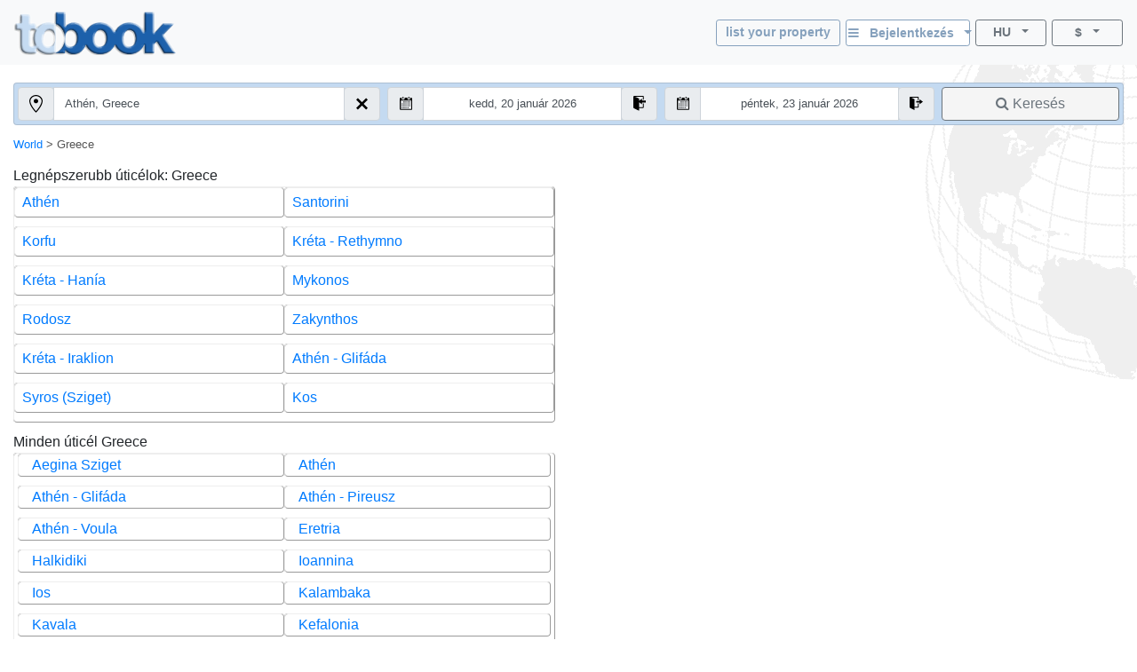

--- FILE ---
content_type: text/html; charset=utf-8
request_url: https://www.tobook.com/hu/Greece?CurrencyID=5
body_size: 19796
content:
<!DOCTYPE html>
<html>
<head>
    <meta charset="utf-8" />
    <meta name="viewport" content="width=device-width, initial-scale=1.0" />
    <title>Greece Helysz&#xED;nek</title>
    <meta name="keywords" content="Greece sz&#xE1;llod&#xE1;k - Hotels, szobafoglal&#xE1;s Greece, , Foglal&#xE1;s, Sz&#xE1;llod&#xE1;k: Greece, Greece,  ismertet&#xF5; Greece:  sz&#xE1;ll&#xE1;s" />
    <meta name="description" content="Greece, sz&#xE1;llod&#xE1;k. Online sz&#xE1;llodai kalauz &#xE9;s foglal&#xE1;s itt, Bele&#xE9;rtve a  Greece" />
    
    
        <link rel="stylesheet" href="https://cdn.jsdelivr.net/npm/bootstrap@4.5.3/dist/css/bootstrap.min.css" />
<meta name="x-stylesheet-fallback-test" content="" class="sr-only" /><script>!function(a,b,c,d){var e,f=document,g=f.getElementsByTagName("SCRIPT"),h=g[g.length-1].previousElementSibling,i=f.defaultView&&f.defaultView.getComputedStyle?f.defaultView.getComputedStyle(h):h.currentStyle;if(i&&i[a]!==b)for(e=0;e<c.length;e++)f.write('<link href="'+c[e]+'" '+d+"/>")}("position","absolute",["/lib-js/bootstrap/dist/css/bootstrap.min.css"], "rel=\u0022stylesheet\u0022 ");</script>
    
    <link rel="canonical" href="https://www.tobook.com/hu/Greece" />

    <!-- Google tag (gtag.js) -->
    <script async src="https://www.googletagmanager.com/gtag/js?id=23325235671 "></script>
    <script>
        window.dataLayer = window.dataLayer || [];
        function gtag() { dataLayer.push(arguments); }
        gtag('js', new Date());

        gtag('config', 'G-58FVBF8H7D');
    </script>
</head>
<body class="tb-body" id="tbBody" style="background:url(https://www.tobook.com/images/watermark.gif); background-repeat: no-repeat; background-position-x: right">
    <style>
        /* bootstrap btn-info and btn-info-outline overrides */
        .btn-info {
            color: #6c757d;
            background-color: #c5dbf2;
            border-color: #c5dbf2;
        }

            .btn-info:hover {
                color: #6c757d;
                background-color: #a3bad1;
                border-color: #8ca4bd;
            }

            .btn-info:focus, .btn-info.focus {
                color: #6c757d;
                background-color: #a3bad1;
                border-color: #8ca4bd;
                box-shadow: 0 0 0 0.2rem rgba(197, 219, 242, 0.5);
            }

            .btn-info:active, .btn-info.active,
            .show > .btn-info.dropdown-toggle {
                color: #6c757d !important;
                background-color: #8ca4bd !important;
                border-color: #829ab3 !important;
            }

                .btn-info:active:focus, .btn-info.active:focus,
                .show > .btn-info.dropdown-toggle:focus {
                    box-shadow: 0 0 0 0.2rem rgba(197, 219, 242, 0.5) !important;
                }

        .btn-outline-info {
            color: #86a1bd;
            background-image: none;
            border-color: #86a1bd;
        }

            .btn-outline-info:hover {
                color: #6c757d;
                background-color: #86a1bd;
                border-color: #86a1bd;
            }

            .btn-outline-info:focus, .btn-outline-info.focus {
                box-shadow: 0 0 0 0.2rem rgba(197, 219, 242, 0.5);
            }

            .btn-outline-info:active, .btn-outline-info.active,
            .show > .btn-outline-info.dropdown-toggle {
                color: #6c757d !important;
                background-color: #86a1bd !important;
                border-color: #86a1bd !important;
            }

                .btn-outline-info:active:focus, .btn-outline-info.active:focus,
                .show > .btn-outline-info.dropdown-toggle:focus {
                    box-shadow: 0 0 0 0.2rem rgba(197, 219, 242, 0.5) !important;
                }
    </style>
    <script>
        /* google analytics */
        // (function (i, s, o, g, r, a, m) {
        //     i['GoogleAnalyticsObject'] = r; i[r] = i[r] || function () {
        //         (i[r].q = i[r].q || []).push(arguments)
        //     }, i[r].l = 1 * new Date(); a = s.createElement(o),
        //         m = s.getElementsByTagName(o)[0]; a.async = 1; a.src = g; m.parentNode.insertBefore(a, m)
        // })(window, document, 'script', 'https://www.google-analytics.com/analytics.js', 'ga');

        // ga('create', 'UA-102189277-1', 'auto');
        // ga('send', 'pageview');
    

        /* console.log() suppression and delta flags */
        window.debug = false;
        window.RQApp = {};
        RQApp.IsPageLoaded = false;

        window.RQPageParams = {};
        window.RQPageParams.Debug = window.debug;

        if (!window.debug) {
            if (!window.console) window.console = {};

            var methods = ["log", "debug", "warn", "info"];

            for (var i = 0; i < methods.length; i++) {
                console[methods[i]] = function () { };
            }
        }
    </script>
    <style>
        [v-cloak] {
            display: none;
        }
    </style>
    
    
        <!-- CDN ajax is not working with the bundle currently so local lib versions referenced -->
        <script src="/lib-js/jquery/dist/jquery.js"></script>
        <!--script
            src="https://code.jquery.com/jquery-3.2.1.slim.min.js"
            asp-fallback-src="~/lib-js/jquery/dist/jquery.min.js"
            asp-fallback-test="window.jQuery"
            crossorigin="anonymous"
            integrity="sha384-KJ3o2DKtIkvYIK3UENzmM7KCkRr/rE9/Qpg6aAZGJwFDMVNA/GpGFF93hXpG5KkN"
        ></script-->
    
    

<style>
    .tb-text-em {
        font-weight: bold;
    }

    .tb-text-ghost {
        color: lightgray;
    }

    .tb-when-phone-factor {
        display: none;
    }

    .tb-when-large-factor {
        display: none;
    }

    @media (min-width: 0px) and (max-width: 599.9999px) {
        .tb-when-large-factor {
            display: none;
        }

        .tb-when-phone-factor {
            display: block;
        }
    }

    @media (min-width: 600px) {
        .tb-when-large-factor {
            display: block;
        }

        .tb-when-phone-factor {
            display: none;
        }
    }

    .tb-modal-sm {
        max-width: 450px;
    }

    .tb-modal-center {
        margin-left:  auto;
        margin-right: auto;
    }

    .tb-text-warning {
        color: darkred;
    }

    .tb-divider-area {
        background-color: lightgray;
        text-align:       center;
        font-weight:      bold;
        color:            dimgray;
    }

    .tb-sign-in-status {
        background-color: WhiteSmoke;
        padding-left:     15px;
        font-size:        0.8em;
    }

    .tb-not-signed-in {
        color: darkslategray;
    }

    .tb-signed-in-as {
        color: darkgreen;
    }

    .tb-sign-in {
        background-color: white;
    }

    .tb-nav-login-icon {
        margin-right:     6px;
        color:            #17a2b8;
    }

    .tb-nav-login-icon-active {
        margin-right:     6px;
        color:            goldenrod;
    }

    .tb-text-standard {
        font-size: 1.0em;
    }

    .tb-hitlist-card-left-margin {
        margin-left:  0;
        margin-right: 0;
    }

    .tb-search-button {
        background-color: whitesmoke;
    }
</style>
<div class="modal fade" id="modalSignIn" tabindex="-1" role="dialog" aria-labelledby="modalSignInTitle">
    <div class="modal-dialog tb-modal-sm tb-modal-center" role="document" id="signInVue" style="max-width: 450px;">
        <div class="modal-content">
            <div class="modal-body">
                <form>
                    <div class="form-group">
                        <button type="button" class="btn btn-info btn-block" v-on:click="VueSignInViaGoogle()">
                            <span>Jelentkezzen be a Google-lal</span>&nbsp;&nbsp;<i class="fa fa-google"></i>
                        </button>
                    </div>
                    <div class="form-group tb-divider-area">
                        <h5 class="modal-title">Vagy</h5>
                    </div>
                    <div class="form-group">
                        <button type="button" class="btn btn-info btn-block" v-on:click="VueSignInViaFacebook()">
                            <span>Jelentkezzen be a Facebookon keresztül</span>&nbsp;&nbsp;<i class="fa fa-facebook"></i>
                        </button>
                    </div>
                    <div class="form-group tb-divider-area">
                        <h5 class="modal-title">Vagy</h5>
                    </div>
                    <div class="form-group">
                        <h4 class="modal-title">Jelentkezzen be e-mailben</h4>
                    </div>
                    <div class="form-group" v-bind:class="{ &#x27;has-error&#x27; : AccountNotFound }">
                        <label for="signInEmail">Email cím</label>
                        <input type="email" class="form-control tb-text-standard" id="signInEmail" placeholder="Email" v-model="ResHolder.Email" />
                    </div>
                    <div class="form-group" v-bind:class="{ &#x27;has-error&#x27; : BadCredentials }">
                        <label for="signInPassword">Jelszó</label>
                        <input type="password" class="form-control tb-text-standard" id="signInPassword" placeholder="Jelsz&#xF3;" v-model="CustomerCredentials" v-on:keyup.enter="VueSignIn()" />
                    </div>
                    <div class="help-block tb-text-warning">{{ LoginError }}</div>
                    <div class="help-block">
                        <a href="#" class="tb-text-em">Elfelejtette a jelszavát?</a>
                    </div>
                </form>
            </div>
            <div class="modal-footer">
                <button type="button" class="btn btn-outline-secondary" v-on:click="VueSignInCancel()">Megszünteti</button>
                <button type="button" class="btn btn-info" id="modalSignInAction" v-on:click="VueSignIn()">Bejelentkezés</button>
            </div>
        </div>
    </div>
</div>
<style>
    /* mouse cursor over dropdown entries as pointer */
    .tb-dropdown-pointer:hover {
        cursor:          pointer;
    }

    .image-cropper {
        position:        relative;
        overflow:        hidden;
    }
    
    img.fab-img {
        margin-top:      -3px;
        margin-bottom:   0;
        margin-left:     0;
        margin-right:    0;
        height:          24px;
        width:           auto;
        object-fit:      cover;
        border-radius:   50%;
    }

    .hint-cropper {
        position:        absolute;
        overflow:        hidden;
    }
    
    div.fab-hint {
        margin-bottom:    0;
        margin-right:     0;
        height:           14px;
        width:            14px;
        border-radius:    50%;
        background-color: rgba(178, 34, 34, 0.8);
        color:            white;
        font-weight:      bold;
        font-size:        0.7em;
        z-index:          50;
    }

    div.fab-hint-pos-large {
        margin-top:       -3px;
        margin-left:      25px;
    }

    div.fab-hint-pos-phone {
        margin-top:       -2px;
        margin-left:      36px;
    }

    .tb-session-expiry {
        background-color: lightgray;
        font-size:        0.9em;
        font-weight:      bold;
        color:            darkred;
    }
</style>
<nav class="navbar navbar-expand navbar-light bg-light" style="padding-bottom: 6px; position: unset !important">
    <a class="navbar-brand" href="/hu/?CurrencyID=5">
        <img src="https://www.tobook.com/images/tobook-logo-highres/tobook-high-res-transparent.png" class="img-fluid d-inline-block align-top" width="182" height="50" title="tobook.com, itt befogadni" />
    </a>
    <div class="flex-column ml-auto" id="signInOutVue">
        <div class="input-group tb-when-phone-factor"> 
            <ul class="navbar-nav ml-auto tb-text-standard">
                <li class="nav-item dropdown tb-text-standard">
                    <button
                        class="btn btn-outline-info btn-sm btn-block dropdown-toggle tb-text-em tb-sign-in tb-text-smaller"
                        data-toggle="dropdown"
                        aria-haspopup="true"
                        aria-expanded="false"
                        style="width: 166px; margin-bottom: 4px; height: 30px; padding: 2px;"
                        v-cloak
                    >
                        <div class="fab-hint fab-hint-pos-phone hint-cropper" v-if="ViewModel.ResHolder.OwningCustomer.HasUnreadMessages">{{ ViewModel.ResHolder.OwningCustomer.NumUnreadMessages }}</div>
                        <img class="fab-img image-cropper" v-if="ViewModel.SignedIn" v-bind:src="(&#x27;https://www.tobook.com/&#x27; &#x2B; ViewModel.ResHolder.OwningCustomer.ProfilePicturePath)" />
                        <i class="fa fa-bars" v-if="!ViewModel.SignedIn"></i>&nbsp;&nbsp;<span
                            class="tb-text-em"
                        >{{ ResHolder.SignInOutLabel }}&nbsp;&nbsp;<span
                            class="caret"
                        ></span></span>
                    </button>
                    <div
                        class="dropdown-menu dropdown-menu-right"
                        aria-labelledby="dropdownMenuButton"
                    >
                        <a class="dropdown-item tb-dropdown-pointer tb-text-em" v-if="!ViewModel.SignedIn" v-on:click="VueSignInOut()">
                            <span>Bejelentkezés</span>
                        </a>
                        <div class="dropdown-divider" v-if="!ViewModel.SignedIn"></div>
                        <a class="dropdown-item" href="/CustomerArea/index.html" v-if="!ViewModel.SignedIn">
                            <span>Lépjen az Ügyfélkörbe</span>
                        </a>
                        <a class="dropdown-item tb-text-smaller" v-if="ViewModel.SignedIn">
                            <span>{{ ResHolder.SignInStatusLabel }}</span>&nbsp;<span
                                class="tb-text-em"
                            >{{ ResHolder.SignInDisplayName }}</span>
                        </a>
                        <div class="dropdown-divider" v-if="ViewModel.SignedIn"></div>
                        <a class="dropdown-item" href="/CustomerArea/index.html" v-if="ViewModel.SignedIn">
                            <span>Profil megtekintése</span>
                        </a>
                        <div class="dropdown-divider" v-if="ViewModel.SignedIn"></div>
                        <a class="dropdown-item tb-dropdown-pointer tb-text-em" v-if="ViewModel.SignedIn" v-on:click="VueSignInOut()">
                            <span>Kijelentkezés</span>
                        </a>
                    </div>
                </li>
            </ul>
        </div>
        <div class="input-group">
            
            <ul class="navbar-nav ml-auto tb-text-standard">
                <li class="nav-item  tb-when-large-factor tb-text-standard">
                    <a href="/Register1"
                       class="btn btn-outline-info btn-sm btn-block tb-text-em tb-text-smaller"
                       style="width: 140px; height: 30px; margin-right: 6px; padding: 2px; padding-top: 4px;">
                        list your property
                    </a>
                </li>
                <li class="nav-item dropdown tb-when-large-factor tb-text-standard">
                    <button class="btn btn-outline-info btn-sm btn-block dropdown-toggle tb-text-em tb-sign-in tb-text-smaller"
                            data-toggle="dropdown"
                            aria-haspopup="true"
                            aria-expanded="false"
                            style="width: 140px; height: 30px; margin-right: 6px; padding: 2px; padding-top: 4px;"
                            v-cloak>
                        <div class="fab-hint fab-hint-pos-large hint-cropper" v-if="ViewModel.ResHolder.OwningCustomer.HasUnreadMessages">{{ ViewModel.ResHolder.OwningCustomer.NumUnreadMessages }}</div>
                        <img class="fab-img image-cropper" v-if="ViewModel.SignedIn" v-bind:src="(&#x27;https://www.tobook.com/&#x27; &#x2B; ViewModel.ResHolder.OwningCustomer.ProfilePicturePath)" />
                        <i class="fa fa-bars" v-if="!ViewModel.SignedIn"></i>&nbsp;&nbsp;<span class="tb-text-em">
                            {{ ResHolder.SignInOutLabel }}&nbsp;&nbsp;<span class="caret"></span>
                        </span>
                    </button>
                    <div class="dropdown-menu dropdown-menu-right"
                         aria-labelledby="dropdownMenuButton">
                        <a class="dropdown-item tb-dropdown-pointer tb-text-em" v-if="!ViewModel.SignedIn" v-on:click="VueSignInOut()">
                            <span>Bejelentkezés</span>
                        </a>
                        <div class="dropdown-divider" v-if="!ViewModel.SignedIn"></div>
                        <a class="dropdown-item" href="/CustomerArea/index.html" v-if="!ViewModel.SignedIn">
                            <span>Lépjen az Ügyfélkörbe</span>
                        </a>
                        <a class="dropdown-item tb-text-smaller" v-if="ViewModel.SignedIn">
                            <span>{{ ResHolder.SignInStatusLabel }}</span>&nbsp;<span class="tb-text-em">{{ ResHolder.SignInDisplayName }}</span>
                        </a>
                        <div class="dropdown-divider" v-if="ViewModel.SignedIn"></div>
                        <a class="dropdown-item" href="/CustomerArea/index.html" v-if="ViewModel.SignedIn">
                            <span>Profil megtekintése</span>
                        </a>
                        <div class="dropdown-divider" v-if="ViewModel.SignedIn"></div>
                        <a class="dropdown-item tb-dropdown-pointer tb-text-em" v-if="ViewModel.SignedIn" v-on:click="VueSignInOut()">
                            <span>Kijelentkezés</span>
                        </a>
                    </div>
                </li>
                <li class="nav-item dropdown">
                    <button class="btn btn-outline-secondary btn-sm btn-block dropdown-toggle tb-text-smaller"
                            data-toggle="dropdown"
                            aria-haspopup="true"
                            aria-expanded="false"
                            style="width: 80px;">
                        <span class="tb-text-em">HU</span>&nbsp;&nbsp;<span class="caret"></span>
                    </button>
                    <div class="dropdown-menu dropdown-menu-right tb-dropdown tb-text-smaller" aria-labelledby="dropdownMenuButton">
                        
                        <a href="/en/Greece?CurrencyID=5" class="dropdown-item tb-dropdown-item">
                            <span class="text-muted">English</span>
                        </a>
                        <div class="dropdown-divider tb-dropdown-divider"></div>
                    
                        
                        <a href="/fr/Greece?CurrencyID=5" class="dropdown-item tb-dropdown-item">
                            <span class="text-muted">Fran&#xE7;ais</span>
                        </a>
                        <div class="dropdown-divider tb-dropdown-divider"></div>
                    
                        
                        <a href="/de/Greece?CurrencyID=5" class="dropdown-item tb-dropdown-item">
                            <span class="text-muted">Deutch</span>
                        </a>
                        <div class="dropdown-divider tb-dropdown-divider"></div>
                    
                        
                        <a href="/it/Greece?CurrencyID=5" class="dropdown-item tb-dropdown-item">
                            <span class="text-muted">Italiano</span>
                        </a>
                        <div class="dropdown-divider tb-dropdown-divider"></div>
                    
                        
                        <a href="/es/Greece?CurrencyID=5" class="dropdown-item tb-dropdown-item">
                            <span class="text-muted">Espa&#xF1;ol</span>
                        </a>
                        <div class="dropdown-divider tb-dropdown-divider"></div>
                    
                        
                        <a href="/pt/Greece?CurrencyID=5" class="dropdown-item tb-dropdown-item">
                            <span class="text-muted">Portugu&#xEA;s</span>
                        </a>
                        <div class="dropdown-divider tb-dropdown-divider"></div>
                    
                        
                        <a href="/tr/Greece?CurrencyID=5" class="dropdown-item tb-dropdown-item">
                            <span class="text-muted">T&#xFC;rk</span>
                        </a>
                        <div class="dropdown-divider tb-dropdown-divider"></div>
                    
                        <a class="dropdown-item disabled tb-dropdown-item">
                            <span class="tb-text-ghost">Magyar</span>
                        </a>
                        
                        <div class="dropdown-divider tb-dropdown-divider"></div>
                    
                        
                        <a href="/nl/Greece?CurrencyID=5" class="dropdown-item tb-dropdown-item">
                            <span class="text-muted">Nederlands</span>
                        </a>
                        <div class="dropdown-divider tb-dropdown-divider"></div>
                    
                        
                        <a href="/zh/Greece?CurrencyID=5" class="dropdown-item tb-dropdown-item">
                            <span class="text-muted">&#x4E2D;&#x6587; (Chinese)</span>
                        </a>
                        
                    </div>
                </li>
                <li class="nav-item dropdown" style="margin-left: 6px;">
                    <button class="btn btn-outline-secondary btn-sm btn-block dropdown-toggle tb-text-smaller"
                            data-toggle="dropdown"
                            aria-haspopup="true"
                            aria-expanded="false"
                            style="width: 80px;">
                        <span class="tb-text-em">$</span>&nbsp;&nbsp;<span class="caret"></span>
                    </button>
                    <div class="dropdown-menu dropdown-menu-right tb-dropdown tb-text-smaller" aria-labelledby="dropdownMenuButton">
                        
                        <a href="http://www.tobook.com/hu/Greece?CurrencyID=1" rel="nofollow" class="dropdown-item tb-dropdown-item">
                            <span class="text-muted">EUR</span>
                        </a>
                        <div class="dropdown-divider tb-dropdown-divider"></div>
                    
                        
                        <a href="http://www.tobook.com/hu/Greece?CurrencyID=2" rel="nofollow" class="dropdown-item tb-dropdown-item">
                            <span class="text-muted">USD</span>
                        </a>
                        <div class="dropdown-divider tb-dropdown-divider"></div>
                    
                        
                        <a href="http://www.tobook.com/hu/Greece?CurrencyID=4" rel="nofollow" class="dropdown-item tb-dropdown-item">
                            <span class="text-muted">ARS</span>
                        </a>
                        <div class="dropdown-divider tb-dropdown-divider"></div>
                    
                        <a class="dropdown-item disabled tb-dropdown-item">
                            <span class="tb-text-ghost">AUD</span>
                        </a>
                        
                        <div class="dropdown-divider tb-dropdown-divider"></div>
                    
                        
                        <a href="http://www.tobook.com/hu/Greece?CurrencyID=7" rel="nofollow" class="dropdown-item tb-dropdown-item">
                            <span class="text-muted">THB</span>
                        </a>
                        <div class="dropdown-divider tb-dropdown-divider"></div>
                    
                        
                        <a href="http://www.tobook.com/hu/Greece?CurrencyID=10" rel="nofollow" class="dropdown-item tb-dropdown-item">
                            <span class="text-muted">BRL</span>
                        </a>
                        <div class="dropdown-divider tb-dropdown-divider"></div>
                    
                        
                        <a href="http://www.tobook.com/hu/Greece?CurrencyID=11" rel="nofollow" class="dropdown-item tb-dropdown-item">
                            <span class="text-muted">GBP</span>
                        </a>
                        <div class="dropdown-divider tb-dropdown-divider"></div>
                    
                        
                        <a href="http://www.tobook.com/hu/Greece?CurrencyID=12" rel="nofollow" class="dropdown-item tb-dropdown-item">
                            <span class="text-muted">CAD</span>
                        </a>
                        <div class="dropdown-divider tb-dropdown-divider"></div>
                    
                        
                        <a href="http://www.tobook.com/hu/Greece?CurrencyID=13" rel="nofollow" class="dropdown-item tb-dropdown-item">
                            <span class="text-muted">CLP</span>
                        </a>
                        <div class="dropdown-divider tb-dropdown-divider"></div>
                    
                        
                        <a href="http://www.tobook.com/hu/Greece?CurrencyID=16" rel="nofollow" class="dropdown-item tb-dropdown-item">
                            <span class="text-muted">HRK</span>
                        </a>
                        <div class="dropdown-divider tb-dropdown-divider"></div>
                    
                        
                        <a href="http://www.tobook.com/hu/Greece?CurrencyID=19" rel="nofollow" class="dropdown-item tb-dropdown-item">
                            <span class="text-muted">CZK</span>
                        </a>
                        <div class="dropdown-divider tb-dropdown-divider"></div>
                    
                        
                        <a href="http://www.tobook.com/hu/Greece?CurrencyID=20" rel="nofollow" class="dropdown-item tb-dropdown-item">
                            <span class="text-muted">DKK</span>
                        </a>
                        <div class="dropdown-divider tb-dropdown-divider"></div>
                    
                        
                        <a href="http://www.tobook.com/hu/Greece?CurrencyID=28" rel="nofollow" class="dropdown-item tb-dropdown-item">
                            <span class="text-muted">HUF</span>
                        </a>
                        <div class="dropdown-divider tb-dropdown-divider"></div>
                    
                        
                        <a href="http://www.tobook.com/hu/Greece?CurrencyID=29" rel="nofollow" class="dropdown-item tb-dropdown-item">
                            <span class="text-muted">INR</span>
                        </a>
                        <div class="dropdown-divider tb-dropdown-divider"></div>
                    
                        
                        <a href="http://www.tobook.com/hu/Greece?CurrencyID=30" rel="nofollow" class="dropdown-item tb-dropdown-item">
                            <span class="text-muted">IDR</span>
                        </a>
                        <div class="dropdown-divider tb-dropdown-divider"></div>
                    
                        
                        <a href="http://www.tobook.com/hu/Greece?CurrencyID=32" rel="nofollow" class="dropdown-item tb-dropdown-item">
                            <span class="text-muted">ILS</span>
                        </a>
                        <div class="dropdown-divider tb-dropdown-divider"></div>
                    
                        
                        <a href="http://www.tobook.com/hu/Greece?CurrencyID=34" rel="nofollow" class="dropdown-item tb-dropdown-item">
                            <span class="text-muted">NOK</span>
                        </a>
                        <div class="dropdown-divider tb-dropdown-divider"></div>
                    
                        
                        <a href="http://www.tobook.com/hu/Greece?CurrencyID=35" rel="nofollow" class="dropdown-item tb-dropdown-item">
                            <span class="text-muted">KWD</span>
                        </a>
                        <div class="dropdown-divider tb-dropdown-divider"></div>
                    
                        
                        <a href="http://www.tobook.com/hu/Greece?CurrencyID=39" rel="nofollow" class="dropdown-item tb-dropdown-item">
                            <span class="text-muted">RON</span>
                        </a>
                        <div class="dropdown-divider tb-dropdown-divider"></div>
                    
                        
                        <a href="http://www.tobook.com/hu/Greece?CurrencyID=41" rel="nofollow" class="dropdown-item tb-dropdown-item">
                            <span class="text-muted">BGN</span>
                        </a>
                        <div class="dropdown-divider tb-dropdown-divider"></div>
                    
                        
                        <a href="http://www.tobook.com/hu/Greece?CurrencyID=46" rel="nofollow" class="dropdown-item tb-dropdown-item">
                            <span class="text-muted">MAD</span>
                        </a>
                        <div class="dropdown-divider tb-dropdown-divider"></div>
                    
                        
                        <a href="http://www.tobook.com/hu/Greece?CurrencyID=49" rel="nofollow" class="dropdown-item tb-dropdown-item">
                            <span class="text-muted">MXN</span>
                        </a>
                        <div class="dropdown-divider tb-dropdown-divider"></div>
                    
                        
                        <a href="http://www.tobook.com/hu/Greece?CurrencyID=51" rel="nofollow" class="dropdown-item tb-dropdown-item">
                            <span class="text-muted">ZAR</span>
                        </a>
                        <div class="dropdown-divider tb-dropdown-divider"></div>
                    
                        
                        <a href="http://www.tobook.com/hu/Greece?CurrencyID=52" rel="nofollow" class="dropdown-item tb-dropdown-item">
                            <span class="text-muted">KHR</span>
                        </a>
                        <div class="dropdown-divider tb-dropdown-divider"></div>
                    
                        
                        <a href="http://www.tobook.com/hu/Greece?CurrencyID=53" rel="nofollow" class="dropdown-item tb-dropdown-item">
                            <span class="text-muted">MYR</span>
                        </a>
                        <div class="dropdown-divider tb-dropdown-divider"></div>
                    
                        
                        <a href="http://www.tobook.com/hu/Greece?CurrencyID=54" rel="nofollow" class="dropdown-item tb-dropdown-item">
                            <span class="text-muted">RUB</span>
                        </a>
                        <div class="dropdown-divider tb-dropdown-divider"></div>
                    
                        
                        <a href="http://www.tobook.com/hu/Greece?CurrencyID=56" rel="nofollow" class="dropdown-item tb-dropdown-item">
                            <span class="text-muted">RSD</span>
                        </a>
                        <div class="dropdown-divider tb-dropdown-divider"></div>
                    
                        
                        <a href="http://www.tobook.com/hu/Greece?CurrencyID=57" rel="nofollow" class="dropdown-item tb-dropdown-item">
                            <span class="text-muted">SGD</span>
                        </a>
                        <div class="dropdown-divider tb-dropdown-divider"></div>
                    
                        
                        <a href="http://www.tobook.com/hu/Greece?CurrencyID=59" rel="nofollow" class="dropdown-item tb-dropdown-item">
                            <span class="text-muted">SEK</span>
                        </a>
                        <div class="dropdown-divider tb-dropdown-divider"></div>
                    
                        
                        <a href="http://www.tobook.com/hu/Greece?CurrencyID=60" rel="nofollow" class="dropdown-item tb-dropdown-item">
                            <span class="text-muted">CHF</span>
                        </a>
                        <div class="dropdown-divider tb-dropdown-divider"></div>
                    
                        
                        <a href="http://www.tobook.com/hu/Greece?CurrencyID=62" rel="nofollow" class="dropdown-item tb-dropdown-item">
                            <span class="text-muted">TRY</span>
                        </a>
                        <div class="dropdown-divider tb-dropdown-divider"></div>
                    
                        
                        <a href="http://www.tobook.com/hu/Greece?CurrencyID=63" rel="nofollow" class="dropdown-item tb-dropdown-item">
                            <span class="text-muted">AED</span>
                        </a>
                        <div class="dropdown-divider tb-dropdown-divider"></div>
                    
                        
                        <a href="http://www.tobook.com/hu/Greece?CurrencyID=66" rel="nofollow" class="dropdown-item tb-dropdown-item">
                            <span class="text-muted">CNY</span>
                        </a>
                        <div class="dropdown-divider tb-dropdown-divider"></div>
                    
                        
                        <a href="http://www.tobook.com/hu/Greece?CurrencyID=68" rel="nofollow" class="dropdown-item tb-dropdown-item">
                            <span class="text-muted">PLN</span>
                        </a>
                        <div class="dropdown-divider tb-dropdown-divider"></div>
                    
                        
                        <a href="http://www.tobook.com/hu/Greece?CurrencyID=70" rel="nofollow" class="dropdown-item tb-dropdown-item">
                            <span class="text-muted">JPY</span>
                        </a>
                        <div class="dropdown-divider tb-dropdown-divider"></div>
                    
                        
                        <a href="http://www.tobook.com/hu/Greece?CurrencyID=74" rel="nofollow" class="dropdown-item tb-dropdown-item">
                            <span class="text-muted">KRW</span>
                        </a>
                        
                    </div>
                </li>
            </ul>
        </div>
    </div>
</nav>
<div id="signInOutVueSession" class="container-fluid" v-cloak v-if="ViewModel.ResHolder.OwningCustomer.IsSessionExpired">
    <div class="row">
        <div class="col-12 tb-session-expiry">A munkamenet lejárt, jelentkezzen be újra.</div>
    </div>
</div>
<div id="signInOutVueFooter" style="display: none"></div>
<div id="messageVue" style="display: none"></div>
<div style="height: 20px"></div>
<div class="container-fluid" style="border-radius: 10px; border-style: unset; min-height: 0px !important; height: auto;">
    <!-- location locator -->
    <div id="menu" style="display: none; background-color: antiquewhite; height: 40px; width: 40px;" class="rounded-circle">
        <a data-toggle="modal" data-target="#exampleModal">
            <img src="https://www.tobook.com/images/location.svg" class="rounded-circle" style="height:30px; top: 4px; right: 10px; position: absolute;" />
        </a>
    </div>
    <form id="SearchForm" action="/hu/AvailableHotels" method="GET" onsubmit="ValidateAndFireSearch();" class="needs-validation" novalidate>
        <div class="card" style="background-color: #c4daf1;">
            <div
                class="row no-gutters"
                style="padding-top: 0.2rem; border-radius: 4px;"
            >
                <div class="col-lg-4" style="box-sizing: border-box;">
                    <div
                        class="input-group form-group tb-search-control-left tb-search-control-bottom-margin"
                        style="border-radius: 4px;"
                    >
                        <div class="input-group-prepend" style="width: auto;">
                            <span class="input-group-text" style="border-radius: 4px;">
                                <img width="15" src="https://www.tobook.com/images/location.svg" />
                            </span>
                        </div>
                        <script>
                            function ClearLocation() {
                                console.log("clear location");

                                $("#myInput").val("");
                                $("[name=SearchLocationID]").val(0);
                            };
                        </script>
                        <input class="clearfix input-sm form-control tb-search-control-height" id="myInput" type="text" name="LocationName" required autocomplete="off" style="font-size: 0.8rem;" placeholder="Rendeltet&#xE9;si hely" />
                        <div class="clearfix input-group-append tb-search-control-right">
                            <span
                                class="input-group-text"
                                style="border-radius: 4px;"
                                onclick="ClearLocation();"
                            ><img width="15" src="https://www.tobook.com/images/x.svg"/></span>
                        </div>
                        <div class="invalid-feedback">Kérjük, válasszon helyet</div>
                    </div>
                </div>
                <div
                    class="col-lg-6 input-group form-group input-daterange"
                >
                    <div class="row no-gutters" style="width: 100%">
                        <div class="col-md-6" style="box-sizing: border-box;">
                            <div
                                class="input-group form-group tb-search-control-left-date"
                            >
                                <div id="arrCalLeftIcon" class="input-group-prepend" style="border-radius: 4px;">
                                    <span
                                        class="input-group-text"
                                        style="border-radius: 4px;"
                                    ><img width="15" src="https://www.tobook.com/images/calendar.svg"/></span>
                                </div>
                                <input id="arrCal" type="text" class="clearfix input-sm form-control tb-search-control-height" name="ArrDisplay" required autocomplete="off" style="font-size: 0.8rem; text-align: center" placeholder="Ban ben" />
                                <div id="arrCalRightIcon" class="clearfix input-group-append tb-search-control-right-date">
                                    <span
                                        class="input-group-text"
                                        style="border-radius: 4px;"
                                    ><img width="15" src="https://www.tobook.com/images/sign-in.svg"/></span>
                                </div>
                                <div class="invalid-feedback">Kérjük, válasszon egy bejelentkezési dátumot</div>
                            </div>
                        </div>
                        <div class="col-md-6" style="box-sizing: border-box;">
                            <div
                                class="input-group form-group tb-search-control-left-date"
                            >
                                <div id="depCalLeftIcon" class="input-group-prepend">
                                    <span
                                        class="input-group-text"
                                    ><img width="15" src="https://www.tobook.com/images/calendar.svg"/></span>
                                </div>
                                <input id="depCal" type="text" class="clearfix input-sm form-control tb-search-control-height" name="DepDisplay" required autocomplete="off" style="font-size: 0.8rem; text-align: center" placeholder="Ki" />
                                <div id="depCalRightIcon" class="clearfix input-group-append tb-search-control-right-date">
                                    <span
                                        class="input-group-text"
                                        style="border-radius: 4px;"
                                    ><img width="15" src="https://www.tobook.com/images/sign-out.svg" /></span>
                                </div>
                                <div class="invalid-feedback">Kérjük, válassza ki a kijelentkezési dátumot</div>
                            </div>
                        </div>
                    </div>
                </div>
                <div class="col-lg-2" style="box-sizing: border-box;">
                    <div class="input-group form-group tb-search-control-left tb-search-control-top-margin">
                        <input
                            type="hidden"
                            name="CurrencyID"
                            value="5"
                            id="currencyPassThrough"
                        />
                        <input type="hidden" name="SearchLocationID" value="1368"/>
                        <input type="hidden" name="Arr"/>
                        <input type="hidden" name="Dep"/>
                        <button
                            type="submit"
                            class="btn btn-outline-secondary btn-block tb-search-button tb-search-control-right tb-search-control-height"
                        ><i class="fa fa-search"></i>&nbsp;<span>Keresés</span></button>
                    </div>
                </div>
            </div>
        </div>
    </form>
</div><!--end of search-->
<div class="container-fluid">
    <div class="row">
        <div class="col-12" style="margin-top: 12px; margin-bottom: 4px">
            <div style="text-align: left; font-size: 0.8em; color: #555555">
                <a href='/hu/?CurrencyID=5'>World</a> &gt;
                <span>Greece</span>
            </div>
        </div>
    </div>
    <div class="row">
        <div id="contentHotels"
             class="col-sm-6"
             style="padding-top: 10px;">
            <div>
                <span>Legnépszerubb úticélok</span>: Greece
                <div class="card-deck tb-hitlist-card-left-margin"                     
                     style="border-radius: .25rem; border-style: groove; border-width: 1px; margin-bottom: 10px;">
                        <div class="mappoint card-deck col-sm-6  tb-hitlist-card-left-margin"
                             id="Athens"
                             style="border-radius: .25rem; border-style: groove; border-width: 1px; margin-bottom: 10px;margin-right:unset;padding:4px 8px 4px 8px;"
                             onmouseover="LocationGeoID=300"
                             onmouseout="LocationGeoID=300">
                            <a href="/hu/Greece/Athens?CurrencyID=5"
                               class="text-black bg-blue">Ath&#xE9;n</a>

                        </div>
                        <div class="mappoint card-deck col-sm-6  tb-hitlist-card-left-margin"
                             id="Santorini"
                             style="border-radius: .25rem; border-style: groove; border-width: 1px; margin-bottom: 10px;margin-right:unset;padding:4px 8px 4px 8px;"
                             onmouseover="LocationGeoID=342"
                             onmouseout="LocationGeoID=342">
                            <a href="/hu/Greece/Santorini?CurrencyID=5"
                               class="text-black bg-blue">Santorini</a>

                        </div>
                        <div class="mappoint card-deck col-sm-6  tb-hitlist-card-left-margin"
                             id="Corfu"
                             style="border-radius: .25rem; border-style: groove; border-width: 1px; margin-bottom: 10px;margin-right:unset;padding:4px 8px 4px 8px;"
                             onmouseover="LocationGeoID=307"
                             onmouseout="LocationGeoID=307">
                            <a href="/hu/Greece/Corfu?CurrencyID=5"
                               class="text-black bg-blue">Korfu</a>

                        </div>
                        <div class="mappoint card-deck col-sm-6  tb-hitlist-card-left-margin"
                             id="Crete-Rethymno"
                             style="border-radius: .25rem; border-style: groove; border-width: 1px; margin-bottom: 10px;margin-right:unset;padding:4px 8px 4px 8px;"
                             onmouseover="LocationGeoID=310"
                             onmouseout="LocationGeoID=310">
                            <a href="/hu/Greece/Crete-Rethymno?CurrencyID=5"
                               class="text-black bg-blue">Kr&#xE9;ta - Rethymno</a>

                        </div>
                        <div class="mappoint card-deck col-sm-6  tb-hitlist-card-left-margin"
                             id="Crete-Chania"
                             style="border-radius: .25rem; border-style: groove; border-width: 1px; margin-bottom: 10px;margin-right:unset;padding:4px 8px 4px 8px;"
                             onmouseover="LocationGeoID=311"
                             onmouseout="LocationGeoID=311">
                            <a href="/hu/Greece/Crete-Chania?CurrencyID=5"
                               class="text-black bg-blue">Kr&#xE9;ta - Han&#xED;a</a>

                        </div>
                        <div class="mappoint card-deck col-sm-6  tb-hitlist-card-left-margin"
                             id="Mykonos"
                             style="border-radius: .25rem; border-style: groove; border-width: 1px; margin-bottom: 10px;margin-right:unset;padding:4px 8px 4px 8px;"
                             onmouseover="LocationGeoID=332"
                             onmouseout="LocationGeoID=332">
                            <a href="/hu/Greece/Mykonos?CurrencyID=5"
                               class="text-black bg-blue">Mykonos</a>

                        </div>
                        <div class="mappoint card-deck col-sm-6  tb-hitlist-card-left-margin"
                             id="Rhodes"
                             style="border-radius: .25rem; border-style: groove; border-width: 1px; margin-bottom: 10px;margin-right:unset;padding:4px 8px 4px 8px;"
                             onmouseover="LocationGeoID=341"
                             onmouseout="LocationGeoID=341">
                            <a href="/hu/Greece/Rhodes?CurrencyID=5"
                               class="text-black bg-blue">Rodosz</a>

                        </div>
                        <div class="mappoint card-deck col-sm-6  tb-hitlist-card-left-margin"
                             id="Zakynthos"
                             style="border-radius: .25rem; border-style: groove; border-width: 1px; margin-bottom: 10px;margin-right:unset;padding:4px 8px 4px 8px;"
                             onmouseover="LocationGeoID=1980"
                             onmouseout="LocationGeoID=1980">
                            <a href="/hu/Greece/Zakynthos?CurrencyID=5"
                               class="text-black bg-blue">Zakynthos</a>

                        </div>
                        <div class="mappoint card-deck col-sm-6  tb-hitlist-card-left-margin"
                             id="Crete-Heraklion"
                             style="border-radius: .25rem; border-style: groove; border-width: 1px; margin-bottom: 10px;margin-right:unset;padding:4px 8px 4px 8px;"
                             onmouseover="LocationGeoID=313"
                             onmouseout="LocationGeoID=313">
                            <a href="/hu/Greece/Crete-Heraklion?CurrencyID=5"
                               class="text-black bg-blue">Kr&#xE9;ta - Iraklion</a>

                        </div>
                        <div class="mappoint card-deck col-sm-6  tb-hitlist-card-left-margin"
                             id="Athens-Glyfada"
                             style="border-radius: .25rem; border-style: groove; border-width: 1px; margin-bottom: 10px;margin-right:unset;padding:4px 8px 4px 8px;"
                             onmouseover="LocationGeoID=301"
                             onmouseout="LocationGeoID=301">
                            <a href="/hu/Greece/Athens-Glyfada?CurrencyID=5"
                               class="text-black bg-blue">Ath&#xE9;n - Glif&#xE1;da</a>

                        </div>
                        <div class="mappoint card-deck col-sm-6  tb-hitlist-card-left-margin"
                             id="Syros-Island"
                             style="border-radius: .25rem; border-style: groove; border-width: 1px; margin-bottom: 10px;margin-right:unset;padding:4px 8px 4px 8px;"
                             onmouseover="LocationGeoID=344"
                             onmouseout="LocationGeoID=344">
                            <a href="/hu/Greece/Syros-Island?CurrencyID=5"
                               class="text-black bg-blue">Syros (Sziget)</a>

                        </div>
                        <div class="mappoint card-deck col-sm-6  tb-hitlist-card-left-margin"
                             id="Kos"
                             style="border-radius: .25rem; border-style: groove; border-width: 1px; margin-bottom: 10px;margin-right:unset;padding:4px 8px 4px 8px;"
                             onmouseover="LocationGeoID=327"
                             onmouseout="LocationGeoID=327">
                            <a href="/hu/Greece/Kos?CurrencyID=5"
                               class="text-black bg-blue">Kos</a>

                        </div>
                </div>
            </div>
            <span>Minden úticél</span> Greece
            <div class="card-deck tb-hitlist-card-left-margin"
                 style="border-radius: .25rem; border-style: groove; border-width: 1px; margin-bottom: 10px; padding-left:4px;padding-right:4px;">
                    <div class="mappoint-all card-deck col-sm-6  tb-hitlist-card-left-margin"
                         id="299"
                         style="border-radius: .25rem; border-style: groove; border-width: 1px; margin-bottom: 10px;margin-right:unset;"
                         onmouseover="this.style.background = '#f2f4f5';"
                         onmouseout="this.style.background = 'white';">

                        <a href="/hu/Greece/Aegina-Island"
                           class="text-black bg-blue">Aegina Sziget</a>
                    </div>
                    <div class="mappoint-all card-deck col-sm-6  tb-hitlist-card-left-margin"
                         id="300"
                         style="border-radius: .25rem; border-style: groove; border-width: 1px; margin-bottom: 10px;margin-right:unset;"
                         onmouseover="this.style.background = '#f2f4f5';"
                         onmouseout="this.style.background = 'white';">

                        <a href="/hu/Greece/Athens"
                           class="text-black bg-blue">Ath&#xE9;n</a>
                    </div>
                    <div class="mappoint-all card-deck col-sm-6  tb-hitlist-card-left-margin"
                         id="301"
                         style="border-radius: .25rem; border-style: groove; border-width: 1px; margin-bottom: 10px;margin-right:unset;"
                         onmouseover="this.style.background = '#f2f4f5';"
                         onmouseout="this.style.background = 'white';">

                        <a href="/hu/Greece/Athens-Glyfada"
                           class="text-black bg-blue">Ath&#xE9;n - Glif&#xE1;da</a>
                    </div>
                    <div class="mappoint-all card-deck col-sm-6  tb-hitlist-card-left-margin"
                         id="1992"
                         style="border-radius: .25rem; border-style: groove; border-width: 1px; margin-bottom: 10px;margin-right:unset;"
                         onmouseover="this.style.background = '#f2f4f5';"
                         onmouseout="this.style.background = 'white';">

                        <a href="/hu/Greece/Athens-Piraeus"
                           class="text-black bg-blue">Ath&#xE9;n - Pireusz</a>
                    </div>
                    <div class="mappoint-all card-deck col-sm-6  tb-hitlist-card-left-margin"
                         id="1207"
                         style="border-radius: .25rem; border-style: groove; border-width: 1px; margin-bottom: 10px;margin-right:unset;"
                         onmouseover="this.style.background = '#f2f4f5';"
                         onmouseout="this.style.background = 'white';">

                        <a href="/hu/Greece/Athens-Voula"
                           class="text-black bg-blue">Ath&#xE9;n - Voula</a>
                    </div>
                    <div class="mappoint-all card-deck col-sm-6  tb-hitlist-card-left-margin"
                         id="1335"
                         style="border-radius: .25rem; border-style: groove; border-width: 1px; margin-bottom: 10px;margin-right:unset;"
                         onmouseover="this.style.background = '#f2f4f5';"
                         onmouseout="this.style.background = 'white';">

                        <a href="/hu/Greece/Eretria"
                           class="text-black bg-blue">Eretria</a>
                    </div>
                    <div class="mappoint-all card-deck col-sm-6  tb-hitlist-card-left-margin"
                         id="323"
                         style="border-radius: .25rem; border-style: groove; border-width: 1px; margin-bottom: 10px;margin-right:unset;"
                         onmouseover="this.style.background = '#f2f4f5';"
                         onmouseout="this.style.background = 'white';">

                        <a href="/hu/Greece/Chalkidiki"
                           class="text-black bg-blue">Halkidiki</a>
                    </div>
                    <div class="mappoint-all card-deck col-sm-6  tb-hitlist-card-left-margin"
                         id="1940"
                         style="border-radius: .25rem; border-style: groove; border-width: 1px; margin-bottom: 10px;margin-right:unset;"
                         onmouseover="this.style.background = '#f2f4f5';"
                         onmouseout="this.style.background = 'white';">

                        <a href="/hu/Greece/Ioannina"
                           class="text-black bg-blue">Ioannina</a>
                    </div>
                    <div class="mappoint-all card-deck col-sm-6  tb-hitlist-card-left-margin"
                         id="1659"
                         style="border-radius: .25rem; border-style: groove; border-width: 1px; margin-bottom: 10px;margin-right:unset;"
                         onmouseover="this.style.background = '#f2f4f5';"
                         onmouseout="this.style.background = 'white';">

                        <a href="/hu/Greece/Ios"
                           class="text-black bg-blue">Ios</a>
                    </div>
                    <div class="mappoint-all card-deck col-sm-6  tb-hitlist-card-left-margin"
                         id="1697"
                         style="border-radius: .25rem; border-style: groove; border-width: 1px; margin-bottom: 10px;margin-right:unset;"
                         onmouseover="this.style.background = '#f2f4f5';"
                         onmouseout="this.style.background = 'white';">

                        <a href="/hu/Greece/Kalambaka"
                           class="text-black bg-blue">Kalambaka</a>
                    </div>
                    <div class="mappoint-all card-deck col-sm-6  tb-hitlist-card-left-margin"
                         id="1575"
                         style="border-radius: .25rem; border-style: groove; border-width: 1px; margin-bottom: 10px;margin-right:unset;"
                         onmouseover="this.style.background = '#f2f4f5';"
                         onmouseout="this.style.background = 'white';">

                        <a href="/hu/Greece/Kavala"
                           class="text-black bg-blue">Kavala</a>
                    </div>
                    <div class="mappoint-all card-deck col-sm-6  tb-hitlist-card-left-margin"
                         id="2128"
                         style="border-radius: .25rem; border-style: groove; border-width: 1px; margin-bottom: 10px;margin-right:unset;"
                         onmouseover="this.style.background = '#f2f4f5';"
                         onmouseout="this.style.background = 'white';">

                        <a href="/hu/Greece/Kefalonia"
                           class="text-black bg-blue">Kefalonia</a>
                    </div>
                    <div class="mappoint-all card-deck col-sm-6  tb-hitlist-card-left-margin"
                         id="307"
                         style="border-radius: .25rem; border-style: groove; border-width: 1px; margin-bottom: 10px;margin-right:unset;"
                         onmouseover="this.style.background = '#f2f4f5';"
                         onmouseout="this.style.background = 'white';">

                        <a href="/hu/Greece/Corfu"
                           class="text-black bg-blue">Korfu</a>
                    </div>
                    <div class="mappoint-all card-deck col-sm-6  tb-hitlist-card-left-margin"
                         id="8551"
                         style="border-radius: .25rem; border-style: groove; border-width: 1px; margin-bottom: 10px;margin-right:unset;"
                         onmouseover="this.style.background = '#f2f4f5';"
                         onmouseout="this.style.background = 'white';">

                        <a href="/hu/Greece/Corfu-Acharavi"
                           class="text-black bg-blue">Korfu - Acharavi</a>
                    </div>
                    <div class="mappoint-all card-deck col-sm-6  tb-hitlist-card-left-margin"
                         id="8522"
                         style="border-radius: .25rem; border-style: groove; border-width: 1px; margin-bottom: 10px;margin-right:unset;"
                         onmouseover="this.style.background = '#f2f4f5';"
                         onmouseout="this.style.background = 'white';">

                        <a href="/hu/Greece/Corfu-Agios-Gordios"
                           class="text-black bg-blue">Korfu - Agios Gordios</a>
                    </div>
                    <div class="mappoint-all card-deck col-sm-6  tb-hitlist-card-left-margin"
                         id="8433"
                         style="border-radius: .25rem; border-style: groove; border-width: 1px; margin-bottom: 10px;margin-right:unset;"
                         onmouseover="this.style.background = '#f2f4f5';"
                         onmouseout="this.style.background = 'white';">

                        <a href="/hu/Greece/Corfu-Kerkira"
                           class="text-black bg-blue">Korfu - Kerkira</a>
                    </div>
                    <div class="mappoint-all card-deck col-sm-6  tb-hitlist-card-left-margin"
                         id="327"
                         style="border-radius: .25rem; border-style: groove; border-width: 1px; margin-bottom: 10px;margin-right:unset;"
                         onmouseover="this.style.background = '#f2f4f5';"
                         onmouseout="this.style.background = 'white';">

                        <a href="/hu/Greece/Kos"
                           class="text-black bg-blue">Kos</a>
                    </div>
                    <div class="mappoint-all card-deck col-sm-6  tb-hitlist-card-left-margin"
                         id="309"
                         style="border-radius: .25rem; border-style: groove; border-width: 1px; margin-bottom: 10px;margin-right:unset;"
                         onmouseover="this.style.background = '#f2f4f5';"
                         onmouseout="this.style.background = 'white';">

                        <a href="/hu/Greece/Crete-Agios-Nikolaos"
                           class="text-black bg-blue">Kr&#xE9;ta - &#xC1;gios Nik&#xF3;laos</a>
                    </div>
                    <div class="mappoint-all card-deck col-sm-6  tb-hitlist-card-left-margin"
                         id="1270"
                         style="border-radius: .25rem; border-style: groove; border-width: 1px; margin-bottom: 10px;margin-right:unset;"
                         onmouseover="this.style.background = '#f2f4f5';"
                         onmouseout="this.style.background = 'white';">

                        <a href="/hu/Greece/Crete-Amoudara"
                           class="text-black bg-blue">Kr&#xE9;ta - Amoudara</a>
                    </div>
                    <div class="mappoint-all card-deck col-sm-6  tb-hitlist-card-left-margin"
                         id="1655"
                         style="border-radius: .25rem; border-style: groove; border-width: 1px; margin-bottom: 10px;margin-right:unset;"
                         onmouseover="this.style.background = '#f2f4f5';"
                         onmouseout="this.style.background = 'white';">

                        <a href="/hu/Greece/Crete-Atsipopoulos"
                           class="text-black bg-blue">Kr&#xE9;ta - Atsipopoulos</a>
                    </div>
                    <div class="mappoint-all card-deck col-sm-6  tb-hitlist-card-left-margin"
                         id="312"
                         style="border-radius: .25rem; border-style: groove; border-width: 1px; margin-bottom: 10px;margin-right:unset;"
                         onmouseover="this.style.background = '#f2f4f5';"
                         onmouseout="this.style.background = 'white';">

                        <a href="/hu/Greece/Crete-Georgioupoli"
                           class="text-black bg-blue">Kr&#xE9;ta - Georgi&#xFA;poli</a>
                    </div>
                    <div class="mappoint-all card-deck col-sm-6  tb-hitlist-card-left-margin"
                         id="311"
                         style="border-radius: .25rem; border-style: groove; border-width: 1px; margin-bottom: 10px;margin-right:unset;"
                         onmouseover="this.style.background = '#f2f4f5';"
                         onmouseout="this.style.background = 'white';">

                        <a href="/hu/Greece/Crete-Chania"
                           class="text-black bg-blue">Kr&#xE9;ta - Han&#xED;a</a>
                    </div>
                    <div class="mappoint-all card-deck col-sm-6  tb-hitlist-card-left-margin"
                         id="314"
                         style="border-radius: .25rem; border-style: groove; border-width: 1px; margin-bottom: 10px;margin-right:unset;"
                         onmouseover="this.style.background = '#f2f4f5';"
                         onmouseout="this.style.background = 'white';">

                        <a href="/hu/Greece/Crete-Hersonissos"
                           class="text-black bg-blue">Kr&#xE9;ta - Hersonissos</a>
                    </div>
                    <div class="mappoint-all card-deck col-sm-6  tb-hitlist-card-left-margin"
                         id="313"
                         style="border-radius: .25rem; border-style: groove; border-width: 1px; margin-bottom: 10px;margin-right:unset;"
                         onmouseover="this.style.background = '#f2f4f5';"
                         onmouseout="this.style.background = 'white';">

                        <a href="/hu/Greece/Crete-Heraklion"
                           class="text-black bg-blue">Kr&#xE9;ta - Iraklion</a>
                    </div>
                    <div class="mappoint-all card-deck col-sm-6  tb-hitlist-card-left-margin"
                         id="1559"
                         style="border-radius: .25rem; border-style: groove; border-width: 1px; margin-bottom: 10px;margin-right:unset;"
                         onmouseover="this.style.background = '#f2f4f5';"
                         onmouseout="this.style.background = 'white';">

                        <a href="/hu/Greece/Crete-Kalives-Chania"
                           class="text-black bg-blue">Kr&#xE9;ta - Kalives Han&#xED;a</a>
                    </div>
                    <div class="mappoint-all card-deck col-sm-6  tb-hitlist-card-left-margin"
                         id="1271"
                         style="border-radius: .25rem; border-style: groove; border-width: 1px; margin-bottom: 10px;margin-right:unset;"
                         onmouseover="this.style.background = '#f2f4f5';"
                         onmouseout="this.style.background = 'white';">

                        <a href="/hu/Greece/Crete-Koutouloufari"
                           class="text-black bg-blue">Kr&#xE9;ta - Koutouloufari</a>
                    </div>
                    <div class="mappoint-all card-deck col-sm-6  tb-hitlist-card-left-margin"
                         id="1272"
                         style="border-radius: .25rem; border-style: groove; border-width: 1px; margin-bottom: 10px;margin-right:unset;"
                         onmouseover="this.style.background = '#f2f4f5';"
                         onmouseout="this.style.background = 'white';">

                        <a href="/hu/Greece/Crete-Makrigialos"
                           class="text-black bg-blue">Kr&#xE9;ta - Makrigialos</a>
                    </div>
                    <div class="mappoint-all card-deck col-sm-6  tb-hitlist-card-left-margin"
                         id="316"
                         style="border-radius: .25rem; border-style: groove; border-width: 1px; margin-bottom: 10px;margin-right:unset;"
                         onmouseover="this.style.background = '#f2f4f5';"
                         onmouseout="this.style.background = 'white';">

                        <a href="/hu/Greece/Crete-Matala"
                           class="text-black bg-blue">Kr&#xE9;ta - Matala</a>
                    </div>
                    <div class="mappoint-all card-deck col-sm-6  tb-hitlist-card-left-margin"
                         id="310"
                         style="border-radius: .25rem; border-style: groove; border-width: 1px; margin-bottom: 10px;margin-right:unset;"
                         onmouseover="this.style.background = '#f2f4f5';"
                         onmouseout="this.style.background = 'white';">

                        <a href="/hu/Greece/Crete-Rethymno"
                           class="text-black bg-blue">Kr&#xE9;ta - Rethymno</a>
                    </div>
                    <div class="mappoint-all card-deck col-sm-6  tb-hitlist-card-left-margin"
                         id="8462"
                         style="border-radius: .25rem; border-style: groove; border-width: 1px; margin-bottom: 10px;margin-right:unset;"
                         onmouseover="this.style.background = '#f2f4f5';"
                         onmouseout="this.style.background = 'white';">

                        <a href="/hu/Greece/Crete-Sitia"
                           class="text-black bg-blue">Kr&#xE9;ta - Sitia</a>
                    </div>
                    <div class="mappoint-all card-deck col-sm-6  tb-hitlist-card-left-margin"
                         id="1273"
                         style="border-radius: .25rem; border-style: groove; border-width: 1px; margin-bottom: 10px;margin-right:unset;"
                         onmouseover="this.style.background = '#f2f4f5';"
                         onmouseout="this.style.background = 'white';">

                        <a href="/hu/Greece/Crete-Stavromenos"
                           class="text-black bg-blue">Kr&#xE9;ta - Stavromenos</a>
                    </div>
                    <div class="mappoint-all card-deck col-sm-6  tb-hitlist-card-left-margin"
                         id="320"
                         style="border-radius: .25rem; border-style: groove; border-width: 1px; margin-bottom: 10px;margin-right:unset;"
                         onmouseover="this.style.background = '#f2f4f5';"
                         onmouseout="this.style.background = 'white';">

                        <a href="/hu/Greece/Cyclades"
                           class="text-black bg-blue">Kyklades</a>
                    </div>
                    <div class="mappoint-all card-deck col-sm-6  tb-hitlist-card-left-margin"
                         id="2116"
                         style="border-radius: .25rem; border-style: groove; border-width: 1px; margin-bottom: 10px;margin-right:unset;"
                         onmouseover="this.style.background = '#f2f4f5';"
                         onmouseout="this.style.background = 'white';">

                        <a href="/hu/Greece/Lefkada"
                           class="text-black bg-blue">Lefkada</a>
                    </div>
                    <div class="mappoint-all card-deck col-sm-6  tb-hitlist-card-left-margin"
                         id="328"
                         style="border-radius: .25rem; border-style: groove; border-width: 1px; margin-bottom: 10px;margin-right:unset;"
                         onmouseover="this.style.background = '#f2f4f5';"
                         onmouseout="this.style.background = 'white';">

                        <a href="/hu/Greece/Leros"
                           class="text-black bg-blue">Leros</a>
                    </div>
                    <div class="mappoint-all card-deck col-sm-6  tb-hitlist-card-left-margin"
                         id="8413"
                         style="border-radius: .25rem; border-style: groove; border-width: 1px; margin-bottom: 10px;margin-right:unset;"
                         onmouseover="this.style.background = '#f2f4f5';"
                         onmouseout="this.style.background = 'white';">

                        <a href="/hu/Greece/Lesbos-Anaxos"
                           class="text-black bg-blue">Lesbos - Anaxos</a>
                    </div>
                    <div class="mappoint-all card-deck col-sm-6  tb-hitlist-card-left-margin"
                         id="329"
                         style="border-radius: .25rem; border-style: groove; border-width: 1px; margin-bottom: 10px;margin-right:unset;"
                         onmouseover="this.style.background = '#f2f4f5';"
                         onmouseout="this.style.background = 'white';">

                        <a href="/hu/Greece/Lesbos-Vatera"
                           class="text-black bg-blue">Lesbos - Vatera</a>
                    </div>
                    <div class="mappoint-all card-deck col-sm-6  tb-hitlist-card-left-margin"
                         id="8469"
                         style="border-radius: .25rem; border-style: groove; border-width: 1px; margin-bottom: 10px;margin-right:unset;"
                         onmouseover="this.style.background = '#f2f4f5';"
                         onmouseout="this.style.background = 'white';">

                        <a href="/hu/Greece/Loutra-Ipatis"
                           class="text-black bg-blue">Loutra Ipatis</a>
                    </div>
                    <div class="mappoint-all card-deck col-sm-6  tb-hitlist-card-left-margin"
                         id="332"
                         style="border-radius: .25rem; border-style: groove; border-width: 1px; margin-bottom: 10px;margin-right:unset;"
                         onmouseover="this.style.background = '#f2f4f5';"
                         onmouseout="this.style.background = 'white';">

                        <a href="/hu/Greece/Mykonos"
                           class="text-black bg-blue">Mykonos</a>
                    </div>
                    <div class="mappoint-all card-deck col-sm-6  tb-hitlist-card-left-margin"
                         id="1351"
                         style="border-radius: .25rem; border-style: groove; border-width: 1px; margin-bottom: 10px;margin-right:unset;"
                         onmouseover="this.style.background = '#f2f4f5';"
                         onmouseout="this.style.background = 'white';">

                        <a href="/hu/Greece/Nea-Kallikrateia"
                           class="text-black bg-blue">Nea Kalikratia</a>
                    </div>
                    <div class="mappoint-all card-deck col-sm-6  tb-hitlist-card-left-margin"
                         id="334"
                         style="border-radius: .25rem; border-style: groove; border-width: 1px; margin-bottom: 10px;margin-right:unset;"
                         onmouseover="this.style.background = '#f2f4f5';"
                         onmouseout="this.style.background = 'white';">

                        <a href="/hu/Greece/Nisos-Paros-Naxos"
                           class="text-black bg-blue">Nisos Paros - Naxos</a>
                    </div>
                    <div class="mappoint-all card-deck col-sm-6  tb-hitlist-card-left-margin"
                         id="336"
                         style="border-radius: .25rem; border-style: groove; border-width: 1px; margin-bottom: 10px;margin-right:unset;"
                         onmouseover="this.style.background = '#f2f4f5';"
                         onmouseout="this.style.background = 'white';">

                        <a href="/hu/Greece/Paros"
                           class="text-black bg-blue">Paros</a>
                    </div>
                    <div class="mappoint-all card-deck col-sm-6  tb-hitlist-card-left-margin"
                         id="337"
                         style="border-radius: .25rem; border-style: groove; border-width: 1px; margin-bottom: 10px;margin-right:unset;"
                         onmouseover="this.style.background = '#f2f4f5';"
                         onmouseout="this.style.background = 'white';">

                        <a href="/hu/Greece/Patras"
                           class="text-black bg-blue">P&#xE1;tra</a>
                    </div>
                    <div class="mappoint-all card-deck col-sm-6  tb-hitlist-card-left-margin"
                         id="338"
                         style="border-radius: .25rem; border-style: groove; border-width: 1px; margin-bottom: 10px;margin-right:unset;"
                         onmouseover="this.style.background = '#f2f4f5';"
                         onmouseout="this.style.background = 'white';">

                        <a href="/hu/Greece/Pelion"
                           class="text-black bg-blue">Pelion</a>
                    </div>
                    <div class="mappoint-all card-deck col-sm-6  tb-hitlist-card-left-margin"
                         id="340"
                         style="border-radius: .25rem; border-style: groove; border-width: 1px; margin-bottom: 10px;margin-right:unset;"
                         onmouseover="this.style.background = '#f2f4f5';"
                         onmouseout="this.style.background = 'white';">

                        <a href="/hu/Greece/Portaria"
                           class="text-black bg-blue">Portaria</a>
                    </div>
                    <div class="mappoint-all card-deck col-sm-6  tb-hitlist-card-left-margin"
                         id="341"
                         style="border-radius: .25rem; border-style: groove; border-width: 1px; margin-bottom: 10px;margin-right:unset;"
                         onmouseover="this.style.background = '#f2f4f5';"
                         onmouseout="this.style.background = 'white';">

                        <a href="/hu/Greece/Rhodes"
                           class="text-black bg-blue">Rodosz</a>
                    </div>
                    <div class="mappoint-all card-deck col-sm-6  tb-hitlist-card-left-margin"
                         id="2122"
                         style="border-radius: .25rem; border-style: groove; border-width: 1px; margin-bottom: 10px;margin-right:unset;"
                         onmouseover="this.style.background = '#f2f4f5';"
                         onmouseout="this.style.background = 'white';">

                        <a href="/hu/Greece/Samos"
                           class="text-black bg-blue">Samos</a>
                    </div>
                    <div class="mappoint-all card-deck col-sm-6  tb-hitlist-card-left-margin"
                         id="342"
                         style="border-radius: .25rem; border-style: groove; border-width: 1px; margin-bottom: 10px;margin-right:unset;"
                         onmouseover="this.style.background = '#f2f4f5';"
                         onmouseout="this.style.background = 'white';">

                        <a href="/hu/Greece/Santorini"
                           class="text-black bg-blue">Santorini</a>
                    </div>
                    <div class="mappoint-all card-deck col-sm-6  tb-hitlist-card-left-margin"
                         id="343"
                         style="border-radius: .25rem; border-style: groove; border-width: 1px; margin-bottom: 10px;margin-right:unset;"
                         onmouseover="this.style.background = '#f2f4f5';"
                         onmouseout="this.style.background = 'white';">

                        <a href="/hu/Greece/Sifnos"
                           class="text-black bg-blue">Sifnos</a>
                    </div>
                    <div class="mappoint-all card-deck col-sm-6  tb-hitlist-card-left-margin"
                         id="2310"
                         style="border-radius: .25rem; border-style: groove; border-width: 1px; margin-bottom: 10px;margin-right:unset;"
                         onmouseover="this.style.background = '#f2f4f5';"
                         onmouseout="this.style.background = 'white';">

                        <a href="/hu/Greece/Skiathos-Kolios"
                           class="text-black bg-blue">Skiathos - Kolios</a>
                    </div>
                    <div class="mappoint-all card-deck col-sm-6  tb-hitlist-card-left-margin"
                         id="8420"
                         style="border-radius: .25rem; border-style: groove; border-width: 1px; margin-bottom: 10px;margin-right:unset;"
                         onmouseover="this.style.background = '#f2f4f5';"
                         onmouseout="this.style.background = 'white';">

                        <a href="/hu/Greece/Skopelos-Skopelos"
                           class="text-black bg-blue">Skopelos - Skopelos</a>
                    </div>
                    <div class="mappoint-all card-deck col-sm-6  tb-hitlist-card-left-margin"
                         id="344"
                         style="border-radius: .25rem; border-style: groove; border-width: 1px; margin-bottom: 10px;margin-right:unset;"
                         onmouseover="this.style.background = '#f2f4f5';"
                         onmouseout="this.style.background = 'white';">

                        <a href="/hu/Greece/Syros-Island"
                           class="text-black bg-blue">Syros (Sziget)</a>
                    </div>
                    <div class="mappoint-all card-deck col-sm-6  tb-hitlist-card-left-margin"
                         id="346"
                         style="border-radius: .25rem; border-style: groove; border-width: 1px; margin-bottom: 10px;margin-right:unset;"
                         onmouseover="this.style.background = '#f2f4f5';"
                         onmouseout="this.style.background = 'white';">

                        <a href="/hu/Greece/Thessaloniki"
                           class="text-black bg-blue">Theszalon&#xED;ki</a>
                    </div>
                    <div class="mappoint-all card-deck col-sm-6  tb-hitlist-card-left-margin"
                         id="1980"
                         style="border-radius: .25rem; border-style: groove; border-width: 1px; margin-bottom: 10px;margin-right:unset;"
                         onmouseover="this.style.background = '#f2f4f5';"
                         onmouseout="this.style.background = 'white';">

                        <a href="/hu/Greece/Zakynthos"
                           class="text-black bg-blue">Zakynthos</a>
                    </div>
            </div>
        </div>
        <div class="col-sm-6 tb-hitlist-map-left-padding"
             id="sidebar"
             style="padding-top: 10px;">
            <div class="modal"
                 id="exampleModal"
                 tabindex="-1"
                 role="dialog"
                 aria-labelledby="exampleModalLabel"
                 aria-hidden="true">
                <div class="modal-dialog modal-content jumbotron jumbotron-fluid"
                     role="document"
                     style="padding: 0rem; margin-top: 0px;">
                    <div class="modal-header" style="padding: 0rem;">
                        <div class="input-group-append" style="width: auto;">
                            <button type="button" class="btn btn-primary" data-toggle="modal" data-target="#exampleModal">
                                <img src="https://www.tobook.com/images/-ionicons-svg-md-arrow-round-back.svg" style="height: 20px;" />
                            </button>
                        </div>
                    </div>
                    <div class="map-sticky-top" id="map"></div>
                </div>
            </div>
        </div>
    </div>
</div>
<footer class="mt-4 tb-footer-color">
    <div class="container-fluid tb-footer-space">
        <div class="row">
            <div class="col-12 tb-footer-align">
                <a href="/hu/?CurrencyID=5" class="text-dark bg-blue">Home</a> |
			    <a href="/CustomerArea/index.html?HotelID=0&LangID=8" class="text-dark bg-blue">Vevőszolgálat</a> |
			    <a href="/hu/Products" class="text-dark bg-blue">Termékek</a> |
			    <a href="/HotelArea/index.html?LangID=8" class="text-dark bg-blue">Szállodáknak</a> |
                <a href="/ChainArea/index.html" class="text-dark bg-blue">Lánc bejelentkezés</a> |
			    <a href="https://www.tobook.com/Register1" class="text-dark bg-blue">Regisztrálja ingatlanát</a> |
                <a href="https://www.tobook.com/Developers/APIDocs/OTAXML" class="text-dark bg-blue">Fejlesztői API-k</a> |
                <a href="/hu/Contact" class="text-dark bg-blue">Lépjen kapcsolatba velünk</a>
            </div>
        </div>
        <div class="row">
            <div
                class="col-12 text-right small align-self-end tb-copyright"
            ><span>szerzői jog</span> ©2000-2020 tobook.com</div>
        </div>
    </div>
</footer>


    
    <link rel="stylesheet" href="https://code.jquery.com/ui/1.12.1/themes/base/jquery-ui.css" />
    <script src="https://code.jquery.com/ui/1.12.1/jquery-ui.js"></script>
    <script>
        /*** Handle jQuery plugin naming conflict between jQuery UI and Bootstrap ***/
        $.widget.bridge('uibutton'  ,$.ui.button);
        $.widget.bridge('uitooltip' ,$.ui.tooltip);
    </script>

    
    
        <!-- CDN ajax is not working with the bundle currently so local lib versions referenced -->
        <script src="/lib-js/popper.js/dist/umd/popper.js"></script>
        <script src="/lib-js/bootstrap/dist/js/bootstrap.js"></script>
        <!--script
            src="https://cdnjs.cloudflare.com/ajax/libs/popper.js/1.12.9/umd/popper.min.js"
            asp-fallback-src="~/lib-js/popper.js/dist/umd/popper.min.js"
            asp-fallback-test="window.jQuery && window.jQuery.fn && window.jQuery.fn.modal"
            crossorigin="anonymous"
            integrity="sha384-ApNbgh9B+Y1QKtv3Rn7W3mgPxhU9K/ScQsAP7hUibX39j7fakFPskvXusvfa0b4Q"
        ></script>
        <script
            src="https://cdn.jsdelivr.net/npm/bootstrap@4.5.3/dist/js/bootstrap.min.js"
            asp-fallback-src="~/lib-js/bootstrap/dist/js/bootstrap.min.js"
            asp-fallback-test="window.jQuery && window.jQuery.fn && window.jQuery.fn.modal"
            crossorigin="anonymous"
            integrity="sha384-JZR6Spejh4U02d8jOt6vLEHfe/JQGiRRSQQxSfFWpi1MquVdAyjUar5+76PVCmYl"
        ></script-->
    
    
    <link href="/lib-js/bootstrap-datepicker/css/bootstrap-datepicker.css" rel="stylesheet" />
    <link rel="stylesheet" href="https://maxcdn.bootstrapcdn.com/font-awesome/4.7.0/css/font-awesome.min.css" />
    <link href="/css/site.css" rel="stylesheet" />
    <link href="/css/hitlist.css" rel="stylesheet" />
    <script>
        RQPageParams.LangID          = 8;
        RQPageParams.HotelID         = 0;
        RQPageParams.IsEngineRequest = 0;
    </script>
    <script src="/lib-js/vue/vue.js"></script>
    <script src="/app-js/nav-login/bundle.js"></script>
    <script>
        RQApp.ViewModel.mlText.RegisterView(0, 'BookingEngineAppTexts');
        RQApp.ViewModel.mlText.RegisterView(0, 'BookingEngineGuestDetails');


        RQApp.ViewModel.mlText.RegisterViewText('BookingEngineAppTexts' ,'1Of2GuestAndPaymentDetails' ,'(1/2) Vendég és fizetési részletek' ,8);
        RQApp.ViewModel.mlText.RegisterViewText('BookingEngineAppTexts' ,'1Of3GuestAndPaymentDetails' ,'(1/3) Vendég és fizetési részletek' ,8);
        RQApp.ViewModel.mlText.RegisterViewText('BookingEngineAppTexts' ,'2Of2ConfirmedOK' ,'(2/2) Megerősítve, OK' ,8);
        RQApp.ViewModel.mlText.RegisterViewText('BookingEngineAppTexts' ,'2Of2NOTConfirmed' ,'(2/2) NEM megerősített' ,8);
        RQApp.ViewModel.mlText.RegisterViewText('BookingEngineAppTexts' ,'2Of2RequestNOTSent' ,'(2/2) Kérés NEM elküldve' ,8);
        RQApp.ViewModel.mlText.RegisterViewText('BookingEngineAppTexts' ,'2Of2RequestSentOK' ,'(2/2) Kérés elküldve, OK' ,8);
        RQApp.ViewModel.mlText.RegisterViewText('BookingEngineAppTexts' ,'2Of3Confirmation' ,'(2/3) Meger?sítés' ,8);
        RQApp.ViewModel.mlText.RegisterViewText('BookingEngineAppTexts' ,'3Of3ConfirmedOK' ,'(3/3) Meger?sített OK' ,8);
        RQApp.ViewModel.mlText.RegisterViewText('BookingEngineAppTexts' ,'3Of3NOTConfirmed' ,'(3/3) NINCS meger?sítve' ,8);
        RQApp.ViewModel.mlText.RegisterViewText('BookingEngineAppTexts' ,'3Of3RequestNOTSent' ,'(3/3) Kérés NEM elküldve' ,8);
        RQApp.ViewModel.mlText.RegisterViewText('BookingEngineAppTexts' ,'3Of3RequestSentOK' ,'(3/3) Küldés elküldve OK' ,8);
        RQApp.ViewModel.mlText.RegisterViewText('BookingEngineAppTexts' ,'3Of4Confirmation' ,'(3/4) meger?sítés' ,8);
        RQApp.ViewModel.mlText.RegisterViewText('BookingEngineAppTexts' ,'4Of4ConfirmedOK' ,'(4/4) Meger?sített OK' ,8);
        RQApp.ViewModel.mlText.RegisterViewText('BookingEngineAppTexts' ,'4Of4NOTConfirmed' ,'(4/4) NINCS meger?sítve' ,8);
        RQApp.ViewModel.mlText.RegisterViewText('BookingEngineAppTexts' ,'Adults' ,'Felnőttek' ,8);
        RQApp.ViewModel.mlText.RegisterViewText('BookingEngineAppTexts' ,'AnyTime' ,'Bármikor' ,8);
        RQApp.ViewModel.mlText.RegisterViewText('BookingEngineAppTexts' ,'AvailableOnlyOnRequest' ,'Csak kérésre kapható' ,8);
        RQApp.ViewModel.mlText.RegisterViewText('BookingEngineAppTexts' ,'BackToSearch' ,'Vissza a kereséshez' ,8);
        RQApp.ViewModel.mlText.RegisterViewText('BookingEngineAppTexts' ,'Book' ,'Foglalás' ,8);
        RQApp.ViewModel.mlText.RegisterViewText('BookingEngineAppTexts' ,'BookingConfirmation' ,'Foglalási visszaigazolás' ,8);
        RQApp.ViewModel.mlText.RegisterViewText('BookingEngineAppTexts' ,'BookingConfirmedOK' ,'Foglalás meger?sítve OK' ,8);
        RQApp.ViewModel.mlText.RegisterViewText('BookingEngineAppTexts' ,'BookNow' ,'Foglalás most!' ,8);
        RQApp.ViewModel.mlText.RegisterViewText('BookingEngineAppTexts' ,'BookRooms' ,'Könyvszobák' ,8);
        RQApp.ViewModel.mlText.RegisterViewText('BookingEngineAppTexts' ,'Cancel' ,'Megszünteti' ,8);
        RQApp.ViewModel.mlText.RegisterViewText('BookingEngineAppTexts' ,'CantChangePassword' ,'Nem lehet megváltoztatni a jelszót' ,8);
        RQApp.ViewModel.mlText.RegisterViewText('BookingEngineAppTexts' ,'CantChangeUserName' ,'Nem lehet megváltoztatni a felhasználónevet' ,8);
        RQApp.ViewModel.mlText.RegisterViewText('BookingEngineAppTexts' ,'CantSaveFile' ,'A szerver nem tudta elmenteni a fájlt - további információkért forduljon a support@tobook.com oldalhoz' ,8);
        RQApp.ViewModel.mlText.RegisterViewText('BookingEngineAppTexts' ,'CardGuarantee' ,'Kártyát fogják használni a foglalás biztosításához.' ,8);
        RQApp.ViewModel.mlText.RegisterViewText('BookingEngineAppTexts' ,'CCDetails' ,'Hitelkártya adatok' ,8);
        RQApp.ViewModel.mlText.RegisterViewText('BookingEngineAppTexts' ,'CCInvalid' ,'A hitelkártya száma érvénytelen' ,8);
        RQApp.ViewModel.mlText.RegisterViewText('BookingEngineAppTexts' ,'CCMonthInvalid' ,'A lejárati hónap érvénytelen' ,8);
        RQApp.ViewModel.mlText.RegisterViewText('BookingEngineAppTexts' ,'CCMonthMissing' ,'A lejárati hónap nem szerepel' ,8);
        RQApp.ViewModel.mlText.RegisterViewText('BookingEngineAppTexts' ,'CCNameMissing' ,'Kártyabirtokos neve hiányzik' ,8);
        RQApp.ViewModel.mlText.RegisterViewText('BookingEngineAppTexts' ,'CCNoMissing' ,'Hiányzik a hitelkártya száma' ,8);
        RQApp.ViewModel.mlText.RegisterViewText('BookingEngineAppTexts' ,'CCTypeMissing' ,'A hitelkártya típusa nem szerepel' ,8);
        RQApp.ViewModel.mlText.RegisterViewText('BookingEngineAppTexts' ,'CCYearMissing' ,'A lejárati év nem szerepel' ,8);
        RQApp.ViewModel.mlText.RegisterViewText('BookingEngineAppTexts' ,'ChangePassword' ,'Jelszó módosítása' ,8);
        RQApp.ViewModel.mlText.RegisterViewText('BookingEngineAppTexts' ,'ChangeUserName' ,'Felhasználói név módosítása' ,8);
        RQApp.ViewModel.mlText.RegisterViewText('BookingEngineAppTexts' ,'ChangeUserNameAndPassword' ,'Cserélje ki a felhasználónevet és a jelszót' ,8);
        RQApp.ViewModel.mlText.RegisterViewText('BookingEngineAppTexts' ,'ChangingCurrencyWillEmptyCart' ,'A bevásárlókosár tartalmaz tételeket benne. A valutaváltás visszaállítja a kosarat. Folytatni?' ,8);
        RQApp.ViewModel.mlText.RegisterViewText('BookingEngineAppTexts' ,'ChangingLanguageWillEmptyCart' ,'A bevásárlókosár tartalmaz tételeket benne. A nyelv megváltoztatása visszaállítja a kosarat. Folytatni?' ,8);
        RQApp.ViewModel.mlText.RegisterViewText('BookingEngineAppTexts' ,'CheckIn' ,'Becsekkolás' ,8);
        RQApp.ViewModel.mlText.RegisterViewText('BookingEngineAppTexts' ,'CheckingSession' ,'A munkamenet ellenőrzése ...' ,8);
        RQApp.ViewModel.mlText.RegisterViewText('BookingEngineAppTexts' ,'CheckInOut' ,'Check-in / out' ,8);
        RQApp.ViewModel.mlText.RegisterViewText('BookingEngineAppTexts' ,'CheckOut' ,'Távozás' ,8);
        RQApp.ViewModel.mlText.RegisterViewText('BookingEngineAppTexts' ,'ChooseLocation' ,'Válassza a Hely lehetőséget' ,8);
        RQApp.ViewModel.mlText.RegisterViewText('BookingEngineAppTexts' ,'ChooseLocation.' ,'Válassza a Hely lehetőséget' ,8);
        RQApp.ViewModel.mlText.RegisterViewText('BookingEngineAppTexts' ,'ConfirmBooking' ,'Foglalás meger?sítése' ,8);
        RQApp.ViewModel.mlText.RegisterViewText('BookingEngineAppTexts' ,'ConfirmDeleteAction' ,'Erősítse meg a Törlés műveletet' ,8);
        RQApp.ViewModel.mlText.RegisterViewText('BookingEngineAppTexts' ,'ConfirmDeleteMap' ,'Biztosan törli ezt a térképet?' ,8);
        RQApp.ViewModel.mlText.RegisterViewText('BookingEngineAppTexts' ,'ConfirmDeletePhoto' ,'Biztosan törli ezt a képet?' ,8);
        RQApp.ViewModel.mlText.RegisterViewText('BookingEngineAppTexts' ,'ConfirmDeletePicture' ,'Biztosan törli ezt a képet?' ,8);
        RQApp.ViewModel.mlText.RegisterViewText('BookingEngineAppTexts' ,'CouldNotRetrieveAccountFromFacebook' ,'Nem sikerült beolvasni a fiókot a Facebookból' ,8);
        RQApp.ViewModel.mlText.RegisterViewText('BookingEngineAppTexts' ,'CouldNotRetrieveAccountFromGoogle' ,'Nem sikerült lekérni a fiókot a Google-tól' ,8);
        RQApp.ViewModel.mlText.RegisterViewText('BookingEngineAppTexts' ,'CountryMissing' ,'Ország nem szerepel' ,8);
        RQApp.ViewModel.mlText.RegisterViewText('BookingEngineAppTexts' ,'CreatingOrLocatingAccount' ,'Fiók létrehozása vagy keresése ...' ,8);
        RQApp.ViewModel.mlText.RegisterViewText('BookingEngineAppTexts' ,'Currency' ,'Valuta' ,8);
        RQApp.ViewModel.mlText.RegisterViewText('BookingEngineAppTexts' ,'CVCInvalid' ,'A CVC érvénytelen' ,8);
        RQApp.ViewModel.mlText.RegisterViewText('BookingEngineAppTexts' ,'CVCMissing' ,'A CVC hiányzik' ,8);
        RQApp.ViewModel.mlText.RegisterViewText('BookingEngineAppTexts' ,'DeletingMark' ,'Törlése ...' ,8);
        RQApp.ViewModel.mlText.RegisterViewText('BookingEngineAppTexts' ,'Email' ,'Email' ,8);
        RQApp.ViewModel.mlText.RegisterViewText('BookingEngineAppTexts' ,'EmailAddress' ,'Email cím' ,8);
        RQApp.ViewModel.mlText.RegisterViewText('BookingEngineAppTexts' ,'EmailInvalid' ,'Az e-mail cím érvénytelen' ,8);
        RQApp.ViewModel.mlText.RegisterViewText('BookingEngineAppTexts' ,'EmailMissing' ,'E-mail hiányzik' ,8);
        RQApp.ViewModel.mlText.RegisterViewText('BookingEngineAppTexts' ,'EmailRegistered' ,'Regisztrált e-mail: kérjük, jelentkezzen be' ,8);
        RQApp.ViewModel.mlText.RegisterViewText('BookingEngineAppTexts' ,'ErrorUploadingFile' ,'Hiba a fájl feltöltésekor' ,8);
        RQApp.ViewModel.mlText.RegisterViewText('BookingEngineAppTexts' ,'ExpiryInPast' ,'A lejárat dátuma a múlté' ,8);
        RQApp.ViewModel.mlText.RegisterViewText('BookingEngineAppTexts' ,'FileUploadError' ,'Fájlfeltöltési hiba' ,8);
        RQApp.ViewModel.mlText.RegisterViewText('BookingEngineAppTexts' ,'From' ,'Kezdo ár:' ,8);
        RQApp.ViewModel.mlText.RegisterViewText('BookingEngineAppTexts' ,'GoToCustomerArea' ,'Lépjen az Ügyfélkörbe' ,8);
        RQApp.ViewModel.mlText.RegisterViewText('BookingEngineAppTexts' ,'Guest' ,'Vendég' ,8);
        RQApp.ViewModel.mlText.RegisterViewText('BookingEngineAppTexts' ,'guest(s)' ,'vendég (ek)' ,8);
        RQApp.ViewModel.mlText.RegisterViewText('BookingEngineAppTexts' ,'GuestDetails' ,'Vendég részletei' ,8);
        RQApp.ViewModel.mlText.RegisterViewText('BookingEngineAppTexts' ,'Guests' ,'vendég (ek)' ,8);
        RQApp.ViewModel.mlText.RegisterViewText('BookingEngineAppTexts' ,'HideOffers' ,'Ajánlatok elrejtése erre a szobára' ,8);
        RQApp.ViewModel.mlText.RegisterViewText('BookingEngineAppTexts' ,'IncorrectPassword' ,'Helytelen jelszó' ,8);
        RQApp.ViewModel.mlText.RegisterViewText('BookingEngineAppTexts' ,'Language' ,'Nyelv' ,8);
        RQApp.ViewModel.mlText.RegisterViewText('BookingEngineAppTexts' ,'LastNameMissing' ,'Utónév hiányzik' ,8);
        RQApp.ViewModel.mlText.RegisterViewText('BookingEngineAppTexts' ,'Left' ,'Balra' ,8);
        RQApp.ViewModel.mlText.RegisterViewText('BookingEngineAppTexts' ,'LoadingMark' ,'Betöltés...' ,8);
        RQApp.ViewModel.mlText.RegisterViewText('BookingEngineAppTexts' ,'Max' ,'Max' ,8);
        RQApp.ViewModel.mlText.RegisterViewText('BookingEngineAppTexts' ,'max.' ,'max.' ,8);
        RQApp.ViewModel.mlText.RegisterViewText('BookingEngineAppTexts' ,'MaxAbbr' ,'max.' ,8);
        RQApp.ViewModel.mlText.RegisterViewText('BookingEngineAppTexts' ,'MaximumBookingPeriod' ,'Maximális foglalási id?' ,8);
        RQApp.ViewModel.mlText.RegisterViewText('BookingEngineAppTexts' ,'MBPIs28Nights' ,'A maximális foglalási id? 28 éjszaka' ,8);
        RQApp.ViewModel.mlText.RegisterViewText('BookingEngineAppTexts' ,'MobileMissing' ,'A mobil hiányzik' ,8);
        RQApp.ViewModel.mlText.RegisterViewText('BookingEngineAppTexts' ,'MoreOffers' ,'További ajánlatok ebben a szobában' ,8);
        RQApp.ViewModel.mlText.RegisterViewText('BookingEngineAppTexts' ,'MyProfile' ,'A profilom' ,8);
        RQApp.ViewModel.mlText.RegisterViewText('BookingEngineAppTexts' ,'NA' ,'N / A' ,8);
        RQApp.ViewModel.mlText.RegisterViewText('BookingEngineAppTexts' ,'NightsFrom' ,'éjszaka' ,8);
        RQApp.ViewModel.mlText.RegisterViewText('BookingEngineAppTexts' ,'NightSingular' ,'éjszaka' ,8);
        RQApp.ViewModel.mlText.RegisterViewText('BookingEngineAppTexts' ,'NightsPlural' ,'éjszaka' ,8);
        RQApp.ViewModel.mlText.RegisterViewText('BookingEngineAppTexts' ,'NoAvailabilityForRequestedPeriod' ,'A rendelkezésre állási ido nem áll rendelkezésre' ,8);
        RQApp.ViewModel.mlText.RegisterViewText('BookingEngineAppTexts' ,'NoFileSelected' ,'Nincs feltöltve fájl' ,8);
        RQApp.ViewModel.mlText.RegisterViewText('BookingEngineAppTexts' ,'NoHotel' ,'Nincs Hotel' ,8);
        RQApp.ViewModel.mlText.RegisterViewText('BookingEngineAppTexts' ,'NoLocation' ,'Nincs hely' ,8);
        RQApp.ViewModel.mlText.RegisterViewText('BookingEngineAppTexts' ,'NoRoomsLeft' ,'Nincs szoba balra' ,8);
        RQApp.ViewModel.mlText.RegisterViewText('BookingEngineAppTexts' ,'NoRoomTypeAssigned' ,'Nincs szobatípus rendelve' ,8);
        RQApp.ViewModel.mlText.RegisterViewText('BookingEngineAppTexts' ,'NoTask' ,'(nincs feladat)' ,8);
        RQApp.ViewModel.mlText.RegisterViewText('BookingEngineAppTexts' ,'NotAvailable' ,'Nincs elérhetőségünk' ,8);
        RQApp.ViewModel.mlText.RegisterViewText('BookingEngineAppTexts' ,'NotCurrentlySignedIn' ,'Nincs bejelentkezve' ,8);
        RQApp.ViewModel.mlText.RegisterViewText('BookingEngineAppTexts' ,'NotSignedIn' ,'Nincs bejelentkezve' ,8);
        RQApp.ViewModel.mlText.RegisterViewText('BookingEngineAppTexts' ,'OffersFrom' ,'Ajánlatok' ,8);
        RQApp.ViewModel.mlText.RegisterViewText('BookingEngineAppTexts' ,'OK' ,'rendben' ,8);
        RQApp.ViewModel.mlText.RegisterViewText('BookingEngineAppTexts' ,'Password' ,'Jelszó' ,8);
        RQApp.ViewModel.mlText.RegisterViewText('BookingEngineAppTexts' ,'PasswordAndRetypedPassordMustMatch' ,'A jelszónak és a visszaírt kalaptárnak meg kell egyeznie!' ,8);
        RQApp.ViewModel.mlText.RegisterViewText('BookingEngineAppTexts' ,'PasswordChangedOK' ,'A jelszó megváltozott OK' ,8);
        RQApp.ViewModel.mlText.RegisterViewText('BookingEngineAppTexts' ,'PasswordMustBeMin8Chars' ,'A jelszónak legalább 8 karakter hosszúnak kell lennie!' ,8);
        RQApp.ViewModel.mlText.RegisterViewText('BookingEngineAppTexts' ,'PayInAdvance' ,'Előre fizetni' ,8);
        RQApp.ViewModel.mlText.RegisterViewText('BookingEngineAppTexts' ,'PaymentIfConfirmed' ,'Amennyiben a kérelem visszaigazolásra kerül, előleget kell fizetni.' ,8);
        RQApp.ViewModel.mlText.RegisterViewText('BookingEngineAppTexts' ,'PaymentToday' ,'A fizetést a Hotel a mai napon levonja.' ,8);
        RQApp.ViewModel.mlText.RegisterViewText('BookingEngineAppTexts' ,'Persons' ,'személy (ek)' ,8);
        RQApp.ViewModel.mlText.RegisterViewText('BookingEngineAppTexts' ,'PleaseChooseLocation' ,'Kérjük, válasszon helyet' ,8);
        RQApp.ViewModel.mlText.RegisterViewText('BookingEngineAppTexts' ,'ProcessingBooking' ,'A foglalás feldolgozása, várjon ...' ,8);
        RQApp.ViewModel.mlText.RegisterViewText('BookingEngineAppTexts' ,'ProcessingCancellation' ,'A lemondás feldolgozása, várjon ...' ,8);
        RQApp.ViewModel.mlText.RegisterViewText('BookingEngineAppTexts' ,'PromotionCode' ,'Promotion Code' ,8);
        RQApp.ViewModel.mlText.RegisterViewText('BookingEngineAppTexts' ,'PublicPriceWas' ,'Nyilvános ár volt' ,8);
        RQApp.ViewModel.mlText.RegisterViewText('BookingEngineAppTexts' ,'RequestBooking' ,'Foglalás kérése' ,8);
        RQApp.ViewModel.mlText.RegisterViewText('BookingEngineAppTexts' ,'RequestQuote' ,'(Árajánlat kérése)' ,8);
        RQApp.ViewModel.mlText.RegisterViewText('BookingEngineAppTexts' ,'RequestRoom' ,'Igénylés szoba' ,8);
        RQApp.ViewModel.mlText.RegisterViewText('BookingEngineAppTexts' ,'RequestRooms' ,'Szoba kérése' ,8);
        RQApp.ViewModel.mlText.RegisterViewText('BookingEngineAppTexts' ,'RequestSentOK' ,'Kérés elküldve OK' ,8);
        RQApp.ViewModel.mlText.RegisterViewText('BookingEngineAppTexts' ,'Reserve' ,'Foglalás' ,8);
        RQApp.ViewModel.mlText.RegisterViewText('BookingEngineAppTexts' ,'Rooms' ,'szobák' ,8);
        RQApp.ViewModel.mlText.RegisterViewText('BookingEngineAppTexts' ,'RoomsFor' ,'Szobák' ,8);
        RQApp.ViewModel.mlText.RegisterViewText('BookingEngineAppTexts' ,'RoomSingular' ,'szoba' ,8);
        RQApp.ViewModel.mlText.RegisterViewText('BookingEngineAppTexts' ,'RoomsPlural' ,'szoba' ,8);
        RQApp.ViewModel.mlText.RegisterViewText('BookingEngineAppTexts' ,'SavingMark' ,'Megtakarítás...' ,8);
        RQApp.ViewModel.mlText.RegisterViewText('BookingEngineAppTexts' ,'SearchWhenIMoveTheMap' ,'Keresés a térkép áthelyezésekor' ,8);
        RQApp.ViewModel.mlText.RegisterViewText('BookingEngineAppTexts' ,'SelectedFileTooLarge' ,'A kiválasztott fájl túl nagy: a maximális mérete 20 MB' ,8);
        RQApp.ViewModel.mlText.RegisterViewText('BookingEngineAppTexts' ,'SendingMark' ,'Küldés ...' ,8);
        RQApp.ViewModel.mlText.RegisterViewText('BookingEngineAppTexts' ,'SendingRequest' ,'Küldési kérelem' ,8);
        RQApp.ViewModel.mlText.RegisterViewText('BookingEngineAppTexts' ,'SendRequest' ,'Felkérést küld' ,8);
        RQApp.ViewModel.mlText.RegisterViewText('BookingEngineAppTexts' ,'ShoppingCartHasItems' ,'Bevásárlókosár van tétel' ,8);
        RQApp.ViewModel.mlText.RegisterViewText('BookingEngineAppTexts' ,'ShowOffers' ,'Az ajánlatok megjelenítése ebben a szobában' ,8);
        RQApp.ViewModel.mlText.RegisterViewText('BookingEngineAppTexts' ,'SignedInAs' ,'Bejelentkezve mint:' ,8);
        RQApp.ViewModel.mlText.RegisterViewText('BookingEngineAppTexts' ,'SignIn' ,'Bejelentkezés' ,8);
        RQApp.ViewModel.mlText.RegisterViewText('BookingEngineAppTexts' ,'SignInForMemberDiscount' ,'Bejelentkezés kedvezményre!' ,8);
        RQApp.ViewModel.mlText.RegisterViewText('BookingEngineAppTexts' ,'SignInToSendLocal' ,'Jelentkezzen be, hogy üzenetet küldjön ennek a helyi lakosnak!' ,8);
        RQApp.ViewModel.mlText.RegisterViewText('BookingEngineAppTexts' ,'SignInToSendMessage' ,'Üzenet küldéséhez jelentkezzen be' ,8);
        RQApp.ViewModel.mlText.RegisterViewText('BookingEngineAppTexts' ,'SignOut' ,'Kijelentkezés' ,8);
        RQApp.ViewModel.mlText.RegisterViewText('BookingEngineAppTexts' ,'StartingDownloadMark' ,'Letöltés indítása...' ,8);
        RQApp.ViewModel.mlText.RegisterViewText('BookingEngineAppTexts' ,'StayPeriod' ,'Periódus' ,8);
        RQApp.ViewModel.mlText.RegisterViewText('BookingEngineAppTexts' ,'UnknownEmail' ,'Ismeretlen e-mail' ,8);
        RQApp.ViewModel.mlText.RegisterViewText('BookingEngineAppTexts' ,'UnknownUserName' ,'Ismeretlen felhasználónév' ,8);
        RQApp.ViewModel.mlText.RegisterViewText('BookingEngineAppTexts' ,'UnrecognisedFileExtension' ,'Felismerhetetlen fájlkiterjesztés - a következők egyikének kell lennie: .png .jpeg .jpg .gif .tiff .bmp' ,8);
        RQApp.ViewModel.mlText.RegisterViewText('BookingEngineAppTexts' ,'Until' ,'Amíg' ,8);
        RQApp.ViewModel.mlText.RegisterViewText('BookingEngineAppTexts' ,'UserName' ,'Felhasználónév' ,8);
        RQApp.ViewModel.mlText.RegisterViewText('BookingEngineAppTexts' ,'UserNameAndPasswordChangedOK' ,'A felhasználónév és a jelszó megváltozott' ,8);
        RQApp.ViewModel.mlText.RegisterViewText('BookingEngineAppTexts' ,'UserNameChangedOK' ,'Felhasználói név megváltozott OK' ,8);
        RQApp.ViewModel.mlText.RegisterViewText('BookingEngineAppTexts' ,'UserNameMustBeMin4Chars' ,'A felhasználónévnek legalább 4 karakter hosszúnak kell lennie!' ,8);
        RQApp.ViewModel.mlText.RegisterViewText('BookingEngineAppTexts' ,'ViewProfile' ,'Profil megtekintése' ,8);
        RQApp.ViewModel.mlText.RegisterViewText('BookingEngineAppTexts' ,'WeDoNotHaveAvailability' ,'Nincs elérhető elérhetőség' ,8);
        RQApp.ViewModel.mlText.RegisterViewText('BookingEngineAppTexts' ,'YouMustChooseAHotel' ,'Szállodát kell választania' ,8);
        RQApp.ViewModel.mlText.RegisterViewText('BookingEngineAppTexts' ,'YouMustChooseALocation' ,'Ki kell választania egy helyet' ,8);
        RQApp.ViewModel.mlText.RegisterViewText('BookingEngineAppTexts' ,'YourShoppingCartHasItems' ,'A bevásárlókosár tartalmaz tételeket benne. Új keresés végrehajtása visszaállítja a kosarat. Új keresés indítása?' ,8);
        RQApp.ViewModel.mlText.RegisterViewText(
             'BookingEngineGuestDetails'
            ,'stub'
            ,'NO-TEXT'
            ,8
        );

        RQApp.ViewModel.InitialiseMLBroker();

        RQApp.ViewModel.ResHolder.ReInitSignInOutLabel();
    </script>
    <script src="/lib-js/bootstrap-datepicker/js/bootstrap-datepicker.js"></script>
    <script src="/lib-js/accent-folding-map.js"></script>
    <script src="/lib-js/bootstrap-datepicker/locales/bootstrap-datepicker.hu.min.js"></script>
    <script src="https://maps.googleapis.com/maps/api/js?key=AIzaSyA1Kv9mgMlcnPS4pUwAyOBd8Qvjj9jytm4&loading=async&callback=initMap&Function.prototype"></script>
    <script>
        $.urlParam = function (name) {
            var results = new RegExp('[\?&]' + name + '=([^&#]*)').exec(window.location.href);

            if (results == null) {
                return null;
            }
            else {
                return decodeURI(results[1]) || 0;
            }
        }

        var SuppliedLocationName = "Athén, Greece";
        var SuppliedArr          = new Date(
             2026
            ,0
            ,20
        );
        var SuppliedDep          = new Date(
             2026
            ,0
            ,23
        );

        $("#myInput").val(SuppliedLocationName);

    	$('.input-daterange').datepicker({
             format:         'DD, dd MM yyyy'
            ,autoclose:      true
            ,todayHighlight: 'true'
            ,startDate:      '0d'
            ,weekStart:      1
            ,language:       'hu'
            ,orientation:    'bottom right'
        });

        $('[name=ArrDisplay]').datepicker('setDate', SuppliedArr);
        $("[name=ArrDisplay]").val(
            $('#arrCal').datepicker('getFormattedDate', 'DD, dd MM yyyy')
        );

        $('[name=DepDisplay]').datepicker('setDate', SuppliedDep);
        $("[name=DepDisplay]").val(
            $('#depCal').datepicker('getFormattedDate', 'DD, dd MM yyyy')
        );

        var startChanged = 0;
        var endChanged = 0;

        var today = new Date();

        today.setHours(0, 0, 0, 0);

        $("[name=ArrDisplay]").focus(function () {
            startChanged = 1;
            endChanged = 0;
        });

        $("[name=DepDisplay]").focus(function () {
            startChanged = 0;
            endChanged = 1;
        });

        $('[name=ArrDisplay]').datepicker().on('changeDate', function (ev) {
            if (startChanged != 1) { return; }

            var ArrDateNew = ev.date

            console.log("Curr Display: Start: " + $("[name=ArrDisplay]").val() + " End: " + $("[name=DepDisplay]").val());

            var calCurrStart = $("[name=ArrDisplay]").datepicker('getDate');
            var calCurrEnd = $("[name=DepDisplay]").datepicker('getDate');

            console.log("Obj Vals: Start: " + calCurrStart + " End: " + calCurrEnd);

            if (calCurrStart.getTime() === calCurrEnd.getTime()) {
                endChanged = -1;
                startChanged = -1;

                var DepDateNew = new Date(ArrDateNew);

                DepDateNew.setDate(DepDateNew.getDate() + 1);

                console.log("Nudge Result: Start: " + ArrDateNew + " End: " + DepDateNew);

                $('[name=DepDisplay]').datepicker('setDate', DepDateNew);
                $("[name=DepDisplay]").val(
                    $('#depCal').datepicker('getFormattedDate', 'DD, dd MM yyyy')
                );
            }

            $("[name=ArrDisplay]").val(
                $('#arrCal').datepicker('getFormattedDate', 'DD, dd MM yyyy')
            );

            $('[name=DepDisplay]').datepicker('hide');
            $('[name=ArrDisplay]').datepicker('hide');

            $('.input-daterange input').datepicker('update');
        });

        $('[name=DepDisplay]').datepicker().on('changeDate', function (ev) {
            if (endChanged != 1) { return; }

            var DepDateNew = ev.date;
            var nudged     = false;

            console.log("Curr Display: Start: " + $("[name=ArrDisplay]").val() + " End: " + $("[name=DepDisplay]").val());

            var calCurrStart = $("[name=ArrDisplay]").datepicker('getDate');
            var calCurrEnd = $("[name=DepDisplay]").datepicker('getDate');

            console.log("Obj Vals: Start: " + calCurrStart + " End: " + calCurrEnd);

            if (calCurrEnd.getTime() == today.getTime()) {
                /* user set dep to beginning of range */
                endChanged = -1;
                startChanged = -1;

                var ArrDateNew = new Date(DepDateNew);
                var DepDateNudge = new Date(DepDateNew);

                DepDateNew.setDate(DepDateNew.getDate() + 1);

                console.log("First Day Nudge: Start: " + ArrDateNew + " End: " + DepDateNew);

                $('[name=ArrDisplay]').datepicker('setDate', ArrDateNew);
                $("[name=ArrDisplay]").val(
                    $('#arrCal').datepicker('getFormattedDate', 'DD, dd MM yyyy')
                );

                $('[name=DepDisplay]').datepicker('setDate', DepDateNew);
                $("[name=DepDisplay]").val(
                    $('#depCal').datepicker('getFormattedDate', 'DD, dd MM yyyy')
                );

                nudged = true;
            }

            if (!nudged && (calCurrStart.getTime() === calCurrEnd.getTime())) {
                endChanged = -1;
                startChanged = -1;

                var ArrDateNew = new Date(DepDateNew);

                ArrDateNew.setDate(ArrDateNew.getDate() - 1);

                console.log("Nudge Result: Start: " + ArrDateNew + " End: " + DepDateNew);

                $('[name=ArrDisplay]').datepicker('setDate', ArrDateNew);
                $("[name=ArrDisplay]").val(
                    $('#arrCal').datepicker('getFormattedDate', 'DD, dd MM yyyy')
                );
            }
        });

        $('#arrCalLeftIcon').click(function() {
            $(document).ready(function() {
                $("#arrCal").datepicker('show');
            });
        });

        $('#arrCalRightIcon').click(function() {
            $(document).ready(function() {
                $("#arrCal").datepicker('show');
            });
        });

        $('#depCalLeftIcon').click(function() {
            $(document).ready(function() {
                $("#depCal").datepicker('show');
            });
        });

        $('#depCalRightIcon').click(function() {
            $(document).ready(function() {
                $("#depCal").datepicker('show');
            });
        });

        function ValidateAndFireSearch() {
            var searchForm = document.getElementById('SearchForm');

            var arr = $('#arrCal').datepicker('getFormattedDate', 'yyyy-mm-dd');
            var dep = $('#depCal').datepicker('getFormattedDate', 'yyyy-mm-dd');

            var searchLocationID = $('[name=SearchLocationID]').val();

            $('[name=Arr]').val(arr);
            $('[name=Dep]').val(dep);

            if (
                searchLocationID == 0
            ||  arr              == ''
            ||  dep              == ''
            ) {
                console.log('validation: failed');

                if (arr == '') { $('[name=arrCal]').val(''); }
                if (dep == '') { $('[name=depCal]').val(''); }

                event.preventDefault();
                event.stopPropagation();
            } else {
                console.log('validation: passed');

                var locationName = document.getElementById('myInput');
                var arrDisplay   = document.getElementById('arrCal');
                var depDisplay   = document.getElementById('depCal');
                var currencyID   = document.getElementById('currencyPassThrough');

                locationName.name = '';
                arrDisplay.name   = '';
                depDisplay.name   = '';

                if (currencyID.value == 1)
                {
                    currencyID.name = '';
                }
            }

            searchForm.classList.add('was-validated');
        };
    </script>
    <script>       

        //function remove() {
        //    $("#contentHotels").toggleClass("col-lg-6");
        //    $("#contentHotels").toggleClass("col-lg-12");
        //    $("#sidebar").toggleClass("collapsed show");

        //    console.log("remove-map");
        //    $("#mapEnable").toggleClass("disabled");
        //    $('#map').show();

        //}

        var hRoomTypes = [];
        var markers = [];
        var gmarkers = [];
        var infoWindowContent = [];
        //var bounds = new google.maps.LatLngBounds();
        var getMinLat;
        var getMaxLng; 
        var positionModalMap;
        var mapsetBounds;
      
        function initMap() {
			var bounds = new google.maps.LatLngBounds();
        
           
            var gelocationLat = 38,278603;
            var gelocationLng = 23,80708;
            var hotelid = 0;
            var counter = 0;

            const locationLatlng = new google.maps.LatLng(gelocationLat, gelocationLng);            
            
            const mapCanvas = document.getElementById('map');
             
            const mapOptions = {
                zoom: 3
                , center: locationLatlng     
                , panControl: false 
                , mapTypeId: google.maps.MapTypeId.ROADMAP    
                , mapTypeControl: false                
            }
            
            const map = new google.maps.Map(document.getElementById('map'), mapOptions);

            var markerImage40 = 'https://www.tobook.com/images/location-icon-blue40x40.png';
            //var markerImage30 = 'https://www.tobook.com/images/location-icon-blue30x30.png';
            var markerImage20 = 'https://www.tobook.com/images/2020-site/map-images/location-ping-red-signalcolor-circle-30x43.png';
                //'https://www.tobook.com/images/location-icon-blue20x20.png';

hRoomTypes.push([299, 'Aegina Sziget']);gelocationLat = 38.278603;
 gelocationLng = 23.80708;
markers.push(['Aegina-Island',37.72728027686,23.466796875]);
infoWindowContent.push(['<div class="info_content"><a href="Greece/Aegina-Island"><h6>Aegina Sziget</h6></a></div>']);
hRoomTypes.push([300, 'Athén']);gelocationLat = 38.278603;
 gelocationLng = 23.80708;
markers.push(['Athens',37.944019,23.652889]);
infoWindowContent.push(['<div class="info_content"><a href="Greece/Athens"><h6>Athén</h6></a></div>']);
hRoomTypes.push([301, 'Athén - Glifáda']);gelocationLat = 38.278603;
 gelocationLng = 23.80708;
markers.push(['Athens-Glyfada',37.8781053584224,23.7565612792969]);
infoWindowContent.push(['<div class="info_content"><a href="Greece/Athens-Glyfada"><h6>Athén - Glifáda</h6></a></div>']);
hRoomTypes.push([1992, 'Athén - Pireusz']);gelocationLat = 38.278603;
 gelocationLng = 23.80708;
markers.push(['Athens-Piraeus',37.9514283664172,23.6410760879517]);
infoWindowContent.push(['<div class="info_content"><a href="Greece/Athens-Piraeus"><h6>Athén - Pireusz</h6></a></div>']);
hRoomTypes.push([1207, 'Athén - Voula']);gelocationLat = 38.278603;
 gelocationLng = 23.80708;
markers.push(['Athens-Voula',37.849998,23.77]);
infoWindowContent.push(['<div class="info_content"><a href="Greece/Athens-Voula"><h6>Athén - Voula</h6></a></div>']);
hRoomTypes.push([1335, 'Eretria']);gelocationLat = 38.278603;
 gelocationLng = 23.80708;
markers.push(['Eretria',38.400001,23.799999]);
infoWindowContent.push(['<div class="info_content"><a href="Greece/Eretria"><h6>Eretria</h6></a></div>']);
hRoomTypes.push([323, 'Halkidiki']);gelocationLat = 38.278603;
 gelocationLng = 23.80708;
markers.push(['Chalkidiki',40.0654606820655,23.4544372558594]);
infoWindowContent.push(['<div class="info_content"><a href="Greece/Chalkidiki"><h6>Halkidiki</h6></a></div>']);
hRoomTypes.push([1940, 'Ioannina']);gelocationLat = 38.278603;
 gelocationLng = 23.80708;
markers.push(['Ioannina',38.278603,23.80708]);
infoWindowContent.push(['<div class="info_content"><a href="Greece/Ioannina"><h6>Ioannina</h6></a></div>']);
hRoomTypes.push([1659, 'Ios']);gelocationLat = 38.278603;
 gelocationLng = 23.80708;
markers.push(['Ios',36.731461,25.289841]);
infoWindowContent.push(['<div class="info_content"><a href="Greece/Ios"><h6>Ios</h6></a></div>']);
hRoomTypes.push([1697, 'Kalambaka']);gelocationLat = 38.278603;
 gelocationLng = 23.80708;
markers.push(['Kalambaka',39.705269,21.621691]);
infoWindowContent.push(['<div class="info_content"><a href="Greece/Kalambaka"><h6>Kalambaka</h6></a></div>']);
hRoomTypes.push([1575, 'Kavala']);gelocationLat = 38.278603;
 gelocationLng = 23.80708;
markers.push(['Kavala',40.895889,24.360599]);
infoWindowContent.push(['<div class="info_content"><a href="Greece/Kavala"><h6>Kavala</h6></a></div>']);
hRoomTypes.push([2128, 'Kefalonia']);gelocationLat = 38.278603;
 gelocationLng = 23.80708;
markers.push(['Kefalonia',38.278603,23.80708]);
infoWindowContent.push(['<div class="info_content"><a href="Greece/Kefalonia"><h6>Kefalonia</h6></a></div>']);
hRoomTypes.push([307, 'Korfu']);gelocationLat = 38.278603;
 gelocationLng = 23.80708;
markers.push(['Corfu',39.6097880084575,19.9319458007813]);
infoWindowContent.push(['<div class="info_content"><a href="Greece/Corfu"><h6>Korfu</h6></a></div>']);
hRoomTypes.push([8551, 'Korfu - Acharavi']);gelocationLat = 38.278603;
 gelocationLng = 23.80708;
markers.push(['Corfu-Acharavi',39.79304,19.8193817]);
infoWindowContent.push(['<div class="info_content"><a href="Greece/Corfu-Acharavi"><h6>Korfu - Acharavi</h6></a></div>']);
hRoomTypes.push([8522, 'Korfu - Agios Gordios']);gelocationLat = 38.278603;
 gelocationLng = 23.80708;
markers.push(['Corfu-Agios-Gordios',39.5470749,19.8512935]);
infoWindowContent.push(['<div class="info_content"><a href="Greece/Corfu-Agios-Gordios"><h6>Korfu - Agios Gordios</h6></a></div>']);
hRoomTypes.push([8433, 'Korfu - Kerkira']);gelocationLat = 38.278603;
 gelocationLng = 23.80708;
markers.push(['Corfu-Kerkira',39.624985,19.922346]);
infoWindowContent.push(['<div class="info_content"><a href="Greece/Corfu-Kerkira"><h6>Korfu - Kerkira</h6></a></div>']);
hRoomTypes.push([327, 'Kos']);gelocationLat = 38.278603;
 gelocationLng = 23.80708;
markers.push(['Kos',36.89748,27.286249]);
infoWindowContent.push(['<div class="info_content"><a href="Greece/Kos"><h6>Kos</h6></a></div>']);
hRoomTypes.push([309, 'Kréta - Ágios Nikólaos']);gelocationLat = 38.278603;
 gelocationLng = 23.80708;
markers.push(['Crete-Agios-Nikolaos',35.1906446667112,25.7121276855469]);
infoWindowContent.push(['<div class="info_content"><a href="Greece/Crete-Agios-Nikolaos"><h6>Kréta - Ágios Nikólaos</h6></a></div>']);
hRoomTypes.push([1270, 'Kréta - Amoudara']);gelocationLat = 38.278603;
 gelocationLng = 23.80708;
markers.push(['Crete-Amoudara',35.3196074058616,25.2932739257813]);
infoWindowContent.push(['<div class="info_content"><a href="Greece/Crete-Amoudara"><h6>Kréta - Amoudara</h6></a></div>']);
hRoomTypes.push([1655, 'Kréta - Atsipopoulos']);gelocationLat = 38.278603;
 gelocationLng = 23.80708;
markers.push(['Crete-Atsipopoulos',35.3602161533088,24.4450950622559]);
infoWindowContent.push(['<div class="info_content"><a href="Greece/Crete-Atsipopoulos"><h6>Kréta - Atsipopoulos</h6></a></div>']);
hRoomTypes.push([312, 'Kréta - Georgiúpoli']);gelocationLat = 38.278603;
 gelocationLng = 23.80708;
markers.push(['Crete-Georgioupoli',35.3751942258455,24.2574691772461]);
infoWindowContent.push(['<div class="info_content"><a href="Greece/Crete-Georgioupoli"><h6>Kréta - Georgiúpoli</h6></a></div>']);
hRoomTypes.push([311, 'Kréta - Hanía']);gelocationLat = 38.278603;
 gelocationLng = 23.80708;
markers.push(['Crete-Chania',35.5087538504923,24.0250396728516]);
infoWindowContent.push(['<div class="info_content"><a href="Greece/Crete-Chania"><h6>Kréta - Hanía</h6></a></div>']);
hRoomTypes.push([314, 'Kréta - Hersonissos']);gelocationLat = 38.278603;
 gelocationLng = 23.80708;
markers.push(['Crete-Hersonissos',35.317086190293,25.3918075561523]);
infoWindowContent.push(['<div class="info_content"><a href="Greece/Crete-Hersonissos"><h6>Kréta - Hersonissos</h6></a></div>']);
hRoomTypes.push([313, 'Kréta - Iraklion']);gelocationLat = 38.278603;
 gelocationLng = 23.80708;
markers.push(['Crete-Heraklion',35.3390741453144,25.1393795013428]);
infoWindowContent.push(['<div class="info_content"><a href="Greece/Crete-Heraklion"><h6>Kréta - Iraklion</h6></a></div>']);
hRoomTypes.push([1559, 'Kréta - Kalives Hanía']);gelocationLat = 38.278603;
 gelocationLng = 23.80708;
markers.push(['Crete-Kalives-Chania',35.2456190942068,24.9609375]);
infoWindowContent.push(['<div class="info_content"><a href="Greece/Crete-Kalives-Chania"><h6>Kréta - Kalives Hanía</h6></a></div>']);
hRoomTypes.push([1271, 'Kréta - Koutouloufari']);gelocationLat = 38.278603;
 gelocationLng = 23.80708;
markers.push(['Crete-Koutouloufari',35.4975741156553,23.9543151855469]);
infoWindowContent.push(['<div class="info_content"><a href="Greece/Crete-Koutouloufari"><h6>Kréta - Koutouloufari</h6></a></div>']);
hRoomTypes.push([1272, 'Kréta - Makrigialos']);gelocationLat = 38.278603;
 gelocationLng = 23.80708;
markers.push(['Crete-Makrigialos',34.9760015131759,25.2850341796875]);
infoWindowContent.push(['<div class="info_content"><a href="Greece/Crete-Makrigialos"><h6>Kréta - Makrigialos</h6></a></div>']);
hRoomTypes.push([316, 'Kréta - Matala']);gelocationLat = 38.278603;
 gelocationLng = 23.80708;
markers.push(['Crete-Matala',34.992677,24.754911]);
infoWindowContent.push(['<div class="info_content"><a href="Greece/Crete-Matala"><h6>Kréta - Matala</h6></a></div>']);
hRoomTypes.push([310, 'Kréta - Rethymno']);gelocationLat = 38.278603;
 gelocationLng = 23.80708;
markers.push(['Crete-Rethymno',35.3616160909049,24.4741058349609]);
infoWindowContent.push(['<div class="info_content"><a href="Greece/Crete-Rethymno"><h6>Kréta - Rethymno</h6></a></div>']);
hRoomTypes.push([8462, 'Kréta - Sitia']);gelocationLat = 38.278603;
 gelocationLng = 23.80708;
markers.push(['Crete-Sitia',35.1592139949084,26.0884094238281]);
infoWindowContent.push(['<div class="info_content"><a href="Greece/Crete-Sitia"><h6>Kréta - Sitia</h6></a></div>']);
hRoomTypes.push([1273, 'Kréta - Stavromenos']);gelocationLat = 38.278603;
 gelocationLng = 23.80708;
markers.push(['Crete-Stavromenos',35.5054000934413,23.8128662109375]);
infoWindowContent.push(['<div class="info_content"><a href="Greece/Crete-Stavromenos"><h6>Kréta - Stavromenos</h6></a></div>']);
hRoomTypes.push([320, 'Kyklades']);gelocationLat = 38.278603;
 gelocationLng = 23.80708;
markers.push(['Cyclades',37.0376396797714,25.224609375]);
infoWindowContent.push(['<div class="info_content"><a href="Greece/Cyclades"><h6>Kyklades</h6></a></div>']);
hRoomTypes.push([2116, 'Lefkada']);gelocationLat = 38.278603;
 gelocationLng = 23.80708;
markers.push(['Lefkada',38.278603,23.80708]);
infoWindowContent.push(['<div class="info_content"><a href="Greece/Lefkada"><h6>Lefkada</h6></a></div>']);
hRoomTypes.push([328, 'Leros']);gelocationLat = 38.278603;
 gelocationLng = 23.80708;
markers.push(['Leros',37.183613,26.801111]);
infoWindowContent.push(['<div class="info_content"><a href="Greece/Leros"><h6>Leros</h6></a></div>']);
hRoomTypes.push([8413, 'Lesbos - Anaxos']);gelocationLat = 38.278603;
 gelocationLng = 23.80708;
markers.push(['Lesbos-Anaxos',39.3194252312395,26.1474609375]);
infoWindowContent.push(['<div class="info_content"><a href="Greece/Lesbos-Anaxos"><h6>Lesbos - Anaxos</h6></a></div>']);
hRoomTypes.push([329, 'Lesbos - Vatera']);gelocationLat = 38.278603;
 gelocationLng = 23.80708;
markers.push(['Lesbos-Vatera',39.0191836902913,26.202392578125]);
infoWindowContent.push(['<div class="info_content"><a href="Greece/Lesbos-Vatera"><h6>Lesbos - Vatera</h6></a></div>']);
hRoomTypes.push([8469, 'Loutra Ipatis']);gelocationLat = 38.278603;
 gelocationLng = 23.80708;
markers.push(['Loutra-Ipatis',38.893284,22.2764225]);
infoWindowContent.push(['<div class="info_content"><a href="Greece/Loutra-Ipatis"><h6>Loutra Ipatis</h6></a></div>']);
hRoomTypes.push([332, 'Mykonos']);gelocationLat = 38.278603;
 gelocationLng = 23.80708;
markers.push(['Mykonos',37.453251,25.384729]);
infoWindowContent.push(['<div class="info_content"><a href="Greece/Mykonos"><h6>Mykonos</h6></a></div>']);
hRoomTypes.push([1351, 'Nea Kalikratia']);gelocationLat = 38.278603;
 gelocationLng = 23.80708;
markers.push(['Nea-Kallikrateia',40.319999,23.069999]);
infoWindowContent.push(['<div class="info_content"><a href="Greece/Nea-Kallikrateia"><h6>Nea Kalikratia</h6></a></div>']);
hRoomTypes.push([334, 'Nisos Paros - Naxos']);gelocationLat = 38.278603;
 gelocationLng = 23.80708;
markers.push(['Nisos-Paros-Naxos',37.108501,25.38109]);
infoWindowContent.push(['<div class="info_content"><a href="Greece/Nisos-Paros-Naxos"><h6>Nisos Paros - Naxos</h6></a></div>']);
hRoomTypes.push([336, 'Paros']);gelocationLat = 38.278603;
 gelocationLng = 23.80708;
markers.push(['Paros',37.08551,25.15037]);
infoWindowContent.push(['<div class="info_content"><a href="Greece/Paros"><h6>Paros</h6></a></div>']);
hRoomTypes.push([337, 'Pátra']);gelocationLat = 38.278603;
 gelocationLng = 23.80708;
markers.push(['Patras',38.238119,21.739245]);
infoWindowContent.push(['<div class="info_content"><a href="Greece/Patras"><h6>Pátra</h6></a></div>']);
hRoomTypes.push([338, 'Pelion']);gelocationLat = 38.278603;
 gelocationLng = 23.80708;
markers.push(['Pelion',39.3889786549205,22.9888916015625]);
infoWindowContent.push(['<div class="info_content"><a href="Greece/Pelion"><h6>Pelion</h6></a></div>']);
hRoomTypes.push([340, 'Portaria']);gelocationLat = 38.278603;
 gelocationLng = 23.80708;
markers.push(['Portaria',40.289551,23.307349]);
infoWindowContent.push(['<div class="info_content"><a href="Greece/Portaria"><h6>Portaria</h6></a></div>']);
hRoomTypes.push([341, 'Rodosz']);gelocationLat = 38.278603;
 gelocationLng = 23.80708;
markers.push(['Rhodes',36.169855,27.96664]);
infoWindowContent.push(['<div class="info_content"><a href="Greece/Rhodes"><h6>Rodosz</h6></a></div>']);
hRoomTypes.push([2122, 'Samos']);gelocationLat = 38.278603;
 gelocationLng = 23.80708;
markers.push(['Samos',38.278603,23.80708]);
infoWindowContent.push(['<div class="info_content"><a href="Greece/Samos"><h6>Samos</h6></a></div>']);
hRoomTypes.push([342, 'Santorini']);gelocationLat = 38.278603;
 gelocationLng = 23.80708;
markers.push(['Santorini',36.4041522698771,25.4463958740234]);
infoWindowContent.push(['<div class="info_content"><a href="Greece/Santorini"><h6>Santorini</h6></a></div>']);
hRoomTypes.push([343, 'Sifnos']);gelocationLat = 38.278603;
 gelocationLng = 23.80708;
markers.push(['Sifnos',36.977348,24.699851]);
infoWindowContent.push(['<div class="info_content"><a href="Greece/Sifnos"><h6>Sifnos</h6></a></div>']);
hRoomTypes.push([2310, 'Skiathos - Kolios']);gelocationLat = 38.278603;
 gelocationLng = 23.80708;
markers.push(['Skiathos-Kolios',39.1425762051489,23.444652557373]);
infoWindowContent.push(['<div class="info_content"><a href="Greece/Skiathos-Kolios"><h6>Skiathos - Kolios</h6></a></div>']);
hRoomTypes.push([8420, 'Skopelos - Skopelos']);gelocationLat = 38.278603;
 gelocationLng = 23.80708;
markers.push(['Skopelos-Skopelos',39.1220701663632,23.7284088134766]);
infoWindowContent.push(['<div class="info_content"><a href="Greece/Skopelos-Skopelos"><h6>Skopelos - Skopelos</h6></a></div>']);
hRoomTypes.push([344, 'Syros (Sziget)']);gelocationLat = 38.278603;
 gelocationLng = 23.80708;
markers.push(['Syros-Island',37.422501,24.948055]);
infoWindowContent.push(['<div class="info_content"><a href="Greece/Syros-Island"><h6>Syros (Sziget)</h6></a></div>']);
hRoomTypes.push([346, 'Theszaloníki']);gelocationLat = 38.278603;
 gelocationLng = 23.80708;
markers.push(['Thessaloniki',40.625034,22.972547]);
infoWindowContent.push(['<div class="info_content"><a href="Greece/Thessaloniki"><h6>Theszaloníki</h6></a></div>']);
hRoomTypes.push([1980, 'Zakynthos']);gelocationLat = 38.278603;
 gelocationLng = 23.80708;
markers.push(['Zakynthos',38.278603,23.80708]);
infoWindowContent.push(['<div class="info_content"><a href="Greece/Zakynthos"><h6>Zakynthos</h6></a></div>']);


            var infoWindow = new google.maps.InfoWindow({ maxWidth: 300 }), marker, i;
            var pricemarker;

            getMinLat = markers[0][1];
            getMaxLng = markers[0][2];

            //google.maps.event.addListener(map, 'zoom_changed', function () {
            //    var zoom = map.getZoom();
            //    console.log("1 zoom:" + zoom);
            //});
            for (i = 0; i < markers.length; i++) {
                //console.log("in i loop for marker image " + i);
                const position = new google.maps.LatLng(markers[i][1], markers[i][2]);
                if (markers.LocationTypeID >= 1) {
                    markerImage = markerImage40;
                }
                else {
                    markerImage = markerImage20;
                }

                var x = 3;//boundary of size of a country
                var CityLat = markers[i][1];
                var CityLng = markers[i][2];
                //console.log("CityLat:" + CityLat + " CityLng:" + CityLng);
                if ((((38.278603 - x) < (CityLat)) && ((CityLat) < (38,278603 + x)))
                    ||
                    (((23,80708 - x) < (CityLng)) && ((CityLng) < (23,80708 + x)))) {
                    bounds.extend(position);
                    //console.log("bounds changed lat" + CityLat + "  citylng :" + CityLng);
                }
                

                const marker = new google.maps.Marker({
                    position: position
                    , map
                    , title: markers[i][0]
                    , icon: markerImage 
                });

                // Allow each marker to have an info window
                google.maps.event.addListener(marker, 'click', (function (marker, i) {
                    return function () {
                        infoWindow.setContent(infoWindowContent[i][0]);
                        infoWindow.open(map, marker);                      
                    }
                })(marker, i));

                gmarkers.push(marker);
                //c = map.getCenter();

                // Automatically center the map fitting all markers on the screen
                if (bounds) {
                    map.fitBounds(bounds);
                };
            }

            // Override our map zoom level once our fitBounds function runs (Make sure it only runs once)
            var boundsListener = map.addListener((map), 'bounds_changed', function (event) {
                map.event.removeListener(boundsListener);
                //console.log("bounds " + boundsListener);
            });
           
        }
                
        var ModelMap = 0;
        var SidebarMap = 0;

        function selectMap() {
            if (($(this).width() < 520) && (ModelMap == 0)) {
                console.log("  < 520");
                console.log("+++ lat" + getMinLat + "LNG" + getMaxLng);

                $('.map-sticky-top-modal').addClass('modal');
                $('.map-sticky-top-modal').css('display', 'none');
                $('#exampleModal').removeClass('map-sticky-top-modal');
                $('.modal-header').show();

                ModelMap = 1;
                SidebarMap = 0;
                console.log("ModelMap" + ModelMap + " SidebarMap:" + SidebarMap);

                // show the menu directly over the placeholder
                $("#menu").css({
                    position: "fixed",
                    bottom: "20px",
                    right: "20px",
                    'z-index': 99
                }).show();

                console.log("mapsetBounds" + mapsetBounds);
            }

            else if ((SidebarMap == 0) && ($(this).width() > 520)) {
                console.log(" > 520");

                $("#menu").hide();
                $('#exampleModal').addClass('map-sticky-top-modal');
                $('.map-sticky-top-modal').removeClass('modal');
                $('.map-sticky-top-modal').css('display', 'block');

                //check for SAFARI add sticky for the map
                if (/^((?!chrome|android).)*safari/i.test(navigator.userAgent)) {
                    $('#exampleModal').css("position", "-webkit-sticky");
                }

                $('.modal-header').hide();

                $('.map-sticky-top').show();

                ModelMap = 0;
                SidebarMap = 1;
            }
        };

        /* based on the screen size a map is either modal on or on t right end of the screen */
        $(window).resize(function () {
            selectMap();
        });

        /* re-init map, in modal, othewise the size of the screen is not known to google maps */
        $('#exampleModal').on('shown.bs.modal', function () {
            initMap();
        });
        $(document).ready(function () {
            src = '/lib-js/countries-hu.xml';

            var normalize = function( term ) {
                var ret = "";

                for (var i = 0; i < term.length; i++) {
                    ret += accentMap[ term.charAt(i) ] || term.charAt(i);
                }

                return ret;
            };

            $.ajax({
                url: src,
                dataType: "xml",
                success: function (xmlResponse) {
                    var data = $("geoname", xmlResponse).map(function () {
                        return {
                            value: $("name", this).text() + ", " +
                                ($.trim($("countryName", this).text()) || "(unknown country)")

                            ,id: $("geonameId", this).text()
                        };
                    }).get();

                    $("#myInput").autocomplete({
                        source: function (request, response) {
                            var matcher = new RegExp($.ui.autocomplete.escapeRegex(request.term), "i");

                            response(
                                $.grep(data, function (value) {
                                    value = value.label || value.value || value;

                                    return matcher.test(value) || matcher.test(normalize(value));
                                }).slice(0, 10)
                            );
                        }
                        ,minLength: 0
                        ,select: function (event, ui) {
                            console.log("select");
                            console.log(
                                ui.item
                                    ? "caught id: " + ui.item.id
                                    : "no id: " + this.value
                            );

                            if (!ui.item) {
                                this.value = "";
                                $("[name=SearchLocationID]").val(0);
                            } else {
                                $("[name=SearchLocationID]").val(ui.item.id);
                            }
                        }
                        ,change: function (event, ui) {
                            console.log("change");
                            console.log(
                                ui.item
                                    ? "caught id: " + ui.item.id
                                    : "no id: " + this.value
                            );

                            if (!ui.item) {
                                this.value = "";
                                $("[name=SearchLocationID]").val(0);
                            }
                        }
                    });
                }
            });

            selectMap();

            //Hovering-Markers-on-the-Map
            var elementid = 0;
            var indexCounter = 0;
            var indexPosition = 0;

             //Top-Locations-list-markers-hover-animation
            $('#contentHotels .mappoint').hover(            
                // mouse in
                function () {                    
                    var index = $('#contentHotels .mappoint').index(this);                   
                    indexPosition = 0;
                    indexCounter = 0;                   
                    var locationname = this.id;                    
                    //We are getting the position of the selected location for the index value of the marker
                    var result = $.grep(markers, function (e) {
                        if (e[0].toLowerCase() === locationname.toLowerCase()) {                            
                            indexPosition = indexCounter;                            
                            gmarkers[indexPosition].setAnimation(google.maps.Animation.BOUNCE);
                            gmarkers[indexPosition].setAnimation(google.maps.Animation.BOUNCE);
                            
                            return;// return e[0].toLowerCase() = locationname;
                        }
                        indexCounter++;                        
                    });                                        
                },
                // mouse out
                function () {                   
                    //first we need to know which <div class="marker"></div> we hovered
                    //the hovered out was on indexPosition
                    gmarkers[indexPosition].setAnimation(); 
                    gmarkers[indexPosition].setAnimation(); 
                }                 
            )

            //All-Locations-list-markers-hover-animation
            $('#contentHotels .mappoint-all').hover(
                // mouse in
                function () {
                    var index = $('#contentHotels .mappoint-all').index(this);
                    //console.log(" .mappoint-al index:" + index);
                    gmarkers[index].setAnimation(google.maps.Animation.BOUNCE);
                    gmarkers[index].setAnimation(google.maps.Animation.BOUNCE);                   
                },
                // mouse out
                function () {
                    // first we need to know which <div class="marker"></div> we hovered                    
                    var index = $('#contentHotels   .mappoint-all').index(this);
                    gmarkers[index].setAnimation();   
                    gmarkers[index].setAnimation();       
                }
            );

            //call the map-init
            //google.maps.event.addDomListener(window, 'load', initMap());            
        });
		//in callback placed 
		//loading=async&callback=initMap&Function.prototype
		google.maps.event.addDomListener(window, 'load', initMap());            
    </script>
    <script>
        RQApp.IsPageLoaded = true;
    </script>

</body>
</html>
